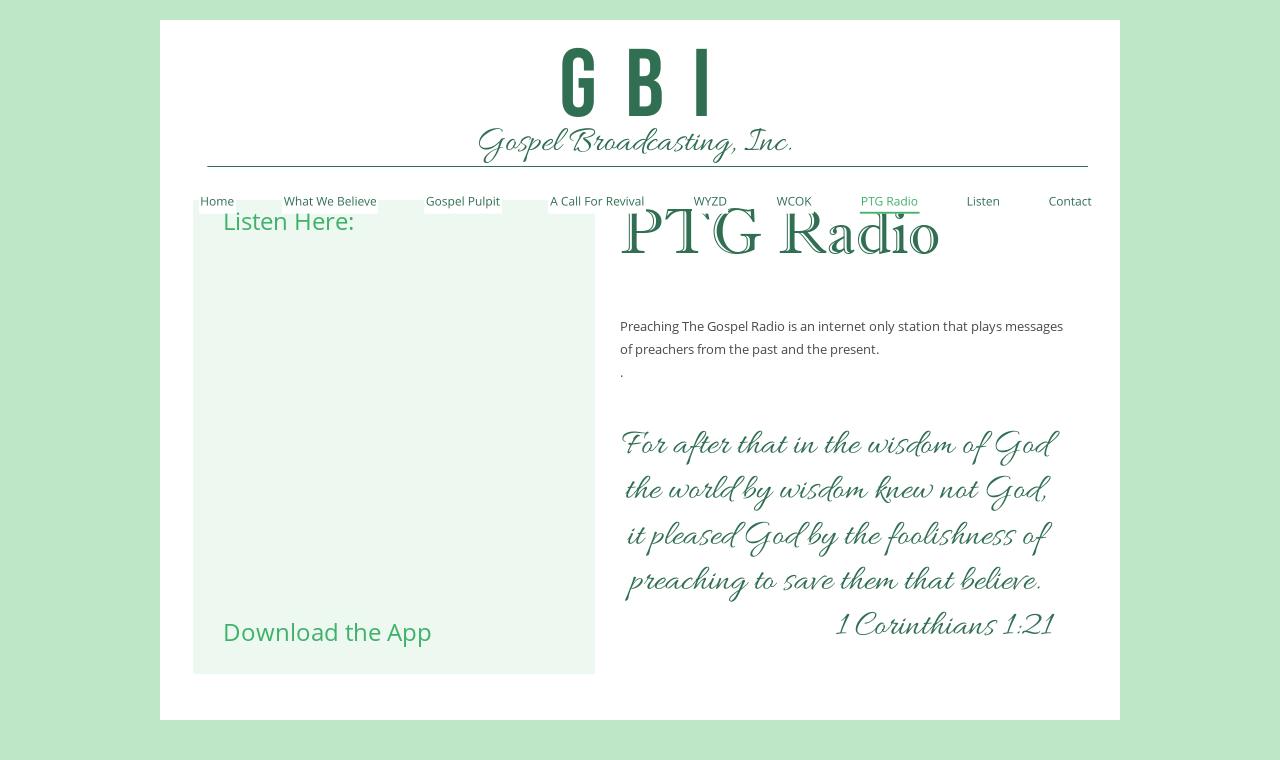

--- FILE ---
content_type: text/html; charset=UTF-8
request_url: https://gbiradio.org/ptgradio.htm
body_size: 24772
content:
<!DOCTYPE html>
<html lang="en">
<head>
 <meta http-equiv="X-UA-Compatible" content="IE=EDGE"/>
 <meta charset="utf-8"/>
 <meta name="Generator" content="Xara HTML filter v.9.9.0.0"/>
 <meta name="XAR Files" content="index_htm_files/xr_files.txt"/>
 <title>WYZD</title>
 <meta name="viewport" content="width=device-width, initial-scale=1" />
 <meta name="keywords" content="WYZD, Dobson North Carolina, Gospel Broadcasting"/>
 <meta name="description" content="WYZD Radio, located in Dobson, North Carolina, is a 4200-watt AM station with a FM Translator.  The station can be heard on 1560AM and 95.3FM."/>
 <link rel="stylesheet" href="index_htm_files/xr_fonts.css"/>
 <script><!--
 if(navigator.userAgent.indexOf('MSIE')!=-1 || navigator.userAgent.indexOf('Trident')!=-1){ document.write('<link rel="stylesheet" href="index_htm_files/xr_fontsie.css"/>');} 
 if(navigator.userAgent.indexOf('Android')!=-1){ document.write('<link rel="stylesheet" href="index_htm_files/xr_fontsrep.css"/>');} 
--></script>
 <script>document.documentElement.className="xr_bgh18";</script>
 <link rel="stylesheet" href="index_htm_files/highslide.css" />
 <!--[if lt IE 7]><link rel="stylesheet" href="index_htm_files/highslide-ie6.css" /><![endif]-->
 <script src="index_htm_files/highslide.js"></script>
 <link rel="stylesheet" href="index_htm_files/xr_main.css"/>
 <link rel="stylesheet" href="index_htm_files/custom_styles.css"/>
 <link rel="stylesheet" href="index_htm_files/xr_text.css"/>
 <link rel="shortcut icon" type="image/ico" href="index_htm_files/favicon.ico"/>
 <link rel="icon" type="image/ico" href="index_htm_files/favicon.ico"/>
 <meta name="msapplication-TileImage" content="index_htm_files/tileicon.png"/>
 <link rel="apple-touch-icon" href="index_htm_files/tileicon.png"/>
 <script src="index_htm_files/roe.js"></script>
 <script src="index_htm_files/replaceMobileFonts.js"></script>
 <link rel="stylesheet" href="index_htm_files/xr_all.css" id="xr_mvcss"/>
 <!--[if lt IE 9]><link rel="stylesheet" href="index_htm_files/xr_ie.css"/><![endif]-->
 <script> var xr_multivar=1;xr_ios_ini2();</script>
 <link rel="stylesheet" href="index_htm_files/ani.css"/>
 <style>
  @media screen and (min-width: 720px) {#xr_xr {top:20px;}}
  @media screen and (max-width: 719px) {#xr_xr {top:20px;}}
 </style>
 <link rel="apple-touch-icon" sizes="57x57" href="/apple-icon-57x57.png">
<link rel="apple-touch-icon" sizes="60x60" href="/apple-icon-60x60.png">
<link rel="apple-touch-icon" sizes="72x72" href="/apple-icon-72x72.png">
<link rel="apple-touch-icon" sizes="76x76" href="/apple-icon-76x76.png">
<link rel="apple-touch-icon" sizes="114x114" href="/apple-icon-114x114.png">
<link rel="apple-touch-icon" sizes="120x120" href="/apple-icon-120x120.png">
<link rel="apple-touch-icon" sizes="144x144" href="/apple-icon-144x144.png">
<link rel="apple-touch-icon" sizes="152x152" href="/apple-icon-152x152.png">
<link rel="apple-touch-icon" sizes="180x180" href="/apple-icon-180x180.png">
<link rel="icon" type="image/png" sizes="192x192"  href="/android-icon-192x192.png">
<link rel="icon" type="image/png" sizes="32x32" href="/favicon-32x32.png">
<link rel="icon" type="image/png" sizes="96x96" href="/favicon-96x96.png">
<link rel="icon" type="image/png" sizes="16x16" href="/favicon-16x16.png">
<link rel="manifest" href="/manifest.json">
<meta name="msapplication-TileColor" content="#ffffff">
<meta name="msapplication-TileImage" content="/ms-icon-144x144.png">
<meta name="theme-color" content="#ffffff">
</head>
<body class="xr_bgb18">
<div class="xr_ap" id="xr_bph" style="width: 100%; height: 100%; left: 0px; top: 0px; overflow: hidden;">
<div class="xr_ar xr_mvp_20 xr_mvpo " style="top:20px; width: 100%; height: 100%;">
<div class="xr_pbd">
</div>
</div>
</div>
<!--[if gte IE 9]><!-->
<div id="xr_xr" class="xr_noc" style="position:relative; text-align:left; margin:0 auto;" onmousedown="xr_mm(event);">
<!--<![endif]-->
<!--[if lt IE 9]>
<div class="xr_ap" id="xr_xr" style="width: 960px; height: 950px; left:50%; margin-left: -480px; text-align: left; top:20px;">
<![endif]-->
 <script>var xr_xr=document.getElementById("xr_xr")</script>
<div id="xr_td" class="xr_td">
<div id="xr_mvp_19" class="xr_mvp_19 xr_bgn_18_0_0" style="position:absolute; width:960px; height:970px;">
<div class="xr_ap xr_pp">
 <span class="xr_ar" style="left:0px;top:0px;width:960px;height:950px; background-color: #FFFFFF;"></span>
</div>
<div id="xr_xrc19" class="xr_ap xr_xri_ xr_xrc" style="width: 960px; height: 950px; overflow:hidden;">
 <img class="xr_rn_ xr_rnsp_ xr_ap" src="index_htm_files/31248.png" alt="" title="" style="left:47px;top:146px;width:882px;height:2px;"/>
 <div class="xr_txt xr_s0" style="position: absolute; left:460px; top:233px; width:450px; height:10px;">
  <h1 class="xr_tl Heading_1 xr_s38" style="top: -59.47px;margin:0;">PTG Radio</h1>
  <span class="xr_tl Normal_text xr_s2" style="top: 63.62px;">Preaching The Gospel Radio is an internet only station that plays messages </span>
  <span class="xr_tl Normal_text xr_s2" style="top: 86.63px;">of preachers from the past and the present.</span>
  <span class="xr_tl Normal_text xr_s2" style="top: 109.64px;">.</span>
 </div>
 <span class="xr_ar" style="left:33px;top:180px;width:402px;height:474px; background-color: #61CA76;-moz-opacity: 0.11;-khtml-opacity: 0.11;opacity: 0.11;filter:progid:DXImageTransform.Microsoft.Alpha(opacity=11);"></span>
 <img class="xr_rn_ xr_rnsp_ xr_ap" src="index_htm_files/38455.png" alt="GBi Gospel Broadcasting, Inc." title="" style="left:319px;top:27px;width:313px;height:116px;"/>
 <span class="xr_ar" style="left:5px;top:950px;width:960px;height:52px; background-color: #BDE7C7;"></span>
 <img class="xr_rn_ xr_rnsp_ xr_ap" src="index_htm_files/22530.png" alt="" title="" style="left:44px;top:911px;width:881px;height:1px;"/>
 <div class="xr_txt xr_s9" style="position: absolute; left:45px; top:929px; width:171px; height:10px;">
  <span class="xr_tl xr_s9" style="top: -11.76px;">© 2023 Gospel Broadcasting, Inc. </span>
 </div>
<div class="xr_noreset " style="position: absolute; left:52px;top:220px;width:365px;height:329px; overflow: hidden;">
<iframe src="https://streams.radiomast.io/station/0c88cd18-8c36-430b-b1c0-03a2275132e2/player/widget?t=nightvision&s=c9930471-b496-45e6-8f20-8b9b342e6ec3" width="360" height="320" scrolling="no" frameborder="0" allow="autoplay"></iframe>
</div>
 <div class="xr_txt Heading_2 xr_s1" style="position: absolute; left:63px; top:210px; width:129px; height:10px;">
  <h2 class="xr_tl Heading_2 xr_s1" style="top: -25.65px;margin:0;">Listen Here:</h2>
 </div>
 <div class="xr_txt Heading_2 xr_s1" style="position: absolute; left:63px; top:621px; width:204px; height:10px;">
  <h2 class="xr_tl Heading_2 xr_s1" style="top: -25.65px;margin:0;"><a href="index.htm" onclick="return(xr_nn());" onmousemove="xr_mo(this,110)" ><span class="Heading_2 xr_s1" style="">Download the App</span></a></h2>
 </div>
<div class="xr_group">
 <a href="&#109;&#97;&#105;&#108;&#116;&#111;&#58;&#99;&#111;&#109;&#109;&#101;&#110;&#116;&#115;&#64;&#103;&#98;&#105;&#114;&#97;&#100;&#105;&#111;&#46;&#111;&#114;&#103;" onclick="return(xr_nn());">
  <img class="xr_rn_ xr_rnsp_ xr_ap" src="index_htm_files/37332.png" alt="" title="" onmousemove="xr_mo(this,110,event)" style="left:789px;top:907px;width:31px;height:31px;"/>
  <img class="xr_rn_ xr_rnsp_ xr_ap xr_ro xr_ro0 xr_tt3" src="index_htm_files/22553.png" alt="" title="" onmousemove="xr_mo(this,110)" style="left:782px;top:911px;width:32px;height:32px;"/>
 </a>
</div>
<div class="xr_group">
 <a href="https://www.facebook.com/GospelBroadcasting/" onclick="return(xr_nn());">
  <img class="xr_rn_ xr_rnsp_ xr_ap" src="index_htm_files/37333.png" alt="" title="" onmousemove="xr_mo(this,110,event)" style="left:825px;top:907px;width:31px;height:31px;"/>
  <img class="xr_rn_ xr_rnsp_ xr_ap xr_ro xr_ro0 xr_tt3" src="index_htm_files/22550.png" alt="" title="" onmousemove="xr_mo(this,110)" style="left:822px;top:904px;width:31px;height:31px;"/>
  <img class="xr_rn_ xr_rnsp_ xr_ap xr_ro xr_ro0 xr_tt3" src="index_htm_files/22554.png" alt="" title="" onmousemove="xr_mo(this,110)" style="left:818px;top:911px;width:31px;height:32px;"/>
 </a>
</div>
<div class="xr_group">
 <a href="https://twitter.com/gbiradio" onclick="return(xr_nn());">
  <img class="xr_rn_ xr_rnsp_ xr_ap" src="index_htm_files/37334.png" alt="" title="" onmousemove="xr_mo(this,110,event)" style="left:865px;top:907px;width:31px;height:31px;"/>
  <img class="xr_rn_ xr_rnsp_ xr_ap xr_ro xr_ro0 xr_tt3" src="index_htm_files/22552.png" alt="" title="" onmousemove="xr_mo(this,110)" style="left:857px;top:904px;width:31px;height:31px;"/>
 </a>
</div>
<div class="xr_group">
 <a href="https://twitter.com/rickycothren" onclick="return(xr_nn());">
  <img class="xr_rn_ xr_rnsp_ xr_ap" src="index_htm_files/37335.png" alt="" title="" onmousemove="xr_mo(this,110,event)" style="left:903px;top:907px;width:32px;height:31px;"/>
  <img class="xr_rn_ xr_rnsp_ xr_ap xr_ro xr_ro0 xr_tt3" src="index_htm_files/22551.png" alt="" title="" onmousemove="xr_mo(this,110)" style="left:892px;top:904px;width:31px;height:31px;"/>
 </a>
</div>
 <div class="xr_txt xr_s0" style="position: absolute; left:676px; top:432px; width:442px; height:10px;">
  <h1 class="xr_tc Heading_1 xr_s45" style="left: -237.24px; top: -28.99px; width: 482px;margin:0;">For after that in the wisdom of God </h1>
  <h1 class="xr_tc Heading_1 xr_s45" style="left: -232.53px; top: 16.32px; width: 473px;margin:0;">the world by wisdom knew not God, </h1>
  <h1 class="xr_tc Heading_1 xr_s45" style="left: -232.24px; top: 61.63px; width: 472px;margin:0;">it pleased God by the foolishness of </h1>
  <h1 class="xr_tc Heading_1 xr_s45" style="left: -231.22px; top: 106.94px; width: 462px;margin:0;">preaching to save them that believe.</h1>
  <h1 class="xr_tl Heading_1 xr_s45" style="top: 152.25px;margin:0;">1 Corinthians 1:21</h1>
 </div>
 <div id="xr_xo110" class="xr_ap" style="left:0; top:0; width:960px; height:100px; visibility:hidden; z-index:3;">
 <a href="" onclick="return(false);" onmousedown="xr_ppir(this);">
 </a>
 </div>
 <div id="xr_xd110"></div>
</div>
<div class="xr_xpos" style="position:absolute; left: 39px; top: 170px; width:895px; height:24px;">
<div id="xr_nb73" class="xr_ar">
 <div class="xr_ar xr_nb0">
 <a href="index.htm" target="_self" onclick="return(xr_nn());">
  <img class="xr_rn_ xr_rnsp_ xr_ap" src="index_htm_files/38446.png" alt="Home" title="" onmousemove="xr_mo(this,110,event)" style="left:0px;top:0px;width:37px;height:24px;"/>
  <img class="xr_rn_ xr_rnsp_ xr_ap xr_ro xr_ro0 xr_tt3" src="index_htm_files/38456.png" alt="Home" title="" onmousemove="xr_mo(this,110)" style="left:0px;top:0px;width:37px;height:24px;"/>
 </a>
 </div>
 <div class="xr_ar xr_nb0">
 <a href="doctrinalstatement.htm" target="_self" onclick="return(xr_nn());">
  <img class="xr_rn_ xr_rnsp_ xr_ap" src="index_htm_files/38447.png" alt="What We Believe" title="" onmousemove="xr_mo(this,110,event)" style="left:82px;top:0px;width:98px;height:24px;"/>
  <img class="xr_rn_ xr_rnsp_ xr_ap xr_ro xr_ro0 xr_tt3" src="index_htm_files/38457.png" alt="What We Believe" title="" onmousemove="xr_mo(this,110)" style="left:82px;top:0px;width:98px;height:24px;"/>
 </a>
 </div>
 <div class="xr_ar xr_nb0">
 <a href="gospelpulpit.htm" target="_self" onclick="return(xr_nn());">
  <img class="xr_rn_ xr_rnsp_ xr_ap" src="index_htm_files/38448.png" alt="Gospel Pulpit" title="" onmousemove="xr_mo(this,110,event)" style="left:225px;top:0px;width:78px;height:24px;"/>
  <img class="xr_rn_ xr_rnsp_ xr_ap xr_ro xr_ro0 xr_tt3" src="index_htm_files/38458.png" alt="Gospel Pulpit" title="" onmousemove="xr_mo(this,110)" style="left:225px;top:0px;width:78px;height:24px;"/>
 </a>
 </div>
 <div class="xr_ar xr_nb0">
 <a href="acallforrevival.htm" target="_self" onclick="return(xr_nn());">
  <img class="xr_rn_ xr_rnsp_ xr_ap" src="index_htm_files/38449.png" alt="A Call For Revival" title="" onmousemove="xr_mo(this,110,event)" style="left:349px;top:0px;width:98px;height:24px;"/>
  <img class="xr_rn_ xr_rnsp_ xr_ap xr_ro xr_ro0 xr_tt3" src="index_htm_files/38459.png" alt="A Call For Revival" title="" onmousemove="xr_mo(this,110)" style="left:349px;top:0px;width:98px;height:24px;"/>
 </a>
 </div>
 <div class="xr_ar xr_nb0">
 <a href="wyzd.htm" target="_self" onclick="return(xr_nn());">
  <img class="xr_rn_ xr_rnsp_ xr_ap" src="index_htm_files/38450.png" alt="WYZD" title="" onmousemove="xr_mo(this,110,event)" style="left:492px;top:0px;width:38px;height:24px;"/>
  <img class="xr_rn_ xr_rnsp_ xr_ap xr_ro xr_ro0 xr_tt3" src="index_htm_files/38460.png" alt="WYZD" title="" onmousemove="xr_mo(this,110)" style="left:492px;top:0px;width:38px;height:24px;"/>
 </a>
 </div>
 <div class="xr_ar xr_nb0">
 <a href="wcok.htm" target="_self" onclick="return(xr_nn());">
  <img class="xr_rn_ xr_rnsp_ xr_ap" src="index_htm_files/38451.png" alt="WCOK" title="" onmousemove="xr_mo(this,110,event)" style="left:575px;top:0px;width:40px;height:24px;"/>
  <img class="xr_rn_ xr_rnsp_ xr_ap xr_ro xr_ro0 xr_tt3" src="index_htm_files/38461.png" alt="WCOK" title="" onmousemove="xr_mo(this,110)" style="left:575px;top:0px;width:40px;height:24px;"/>
 </a>
 </div>
 <div class="xr_ar xr_nb0">
 <a href="javascript:;" onclick="return(xr_nn());">
  <img class="xr_rn_ xr_rnsp_ xr_ap" src="index_htm_files/38452.png" alt="PTG Radio" title="" onmousemove="xr_mo(this,110,event)" style="left:660px;top:0px;width:61px;height:24px;"/>
  <img class="xr_rn_ xr_rnsp_ xr_ap xr_rs" src="index_htm_files/38462.png" alt="PTG Radio" title="" onmousemove="xr_mo(this,110)" style="left:660px;top:0px;width:61px;height:24px;"/>
 </a>
 </div>
 <div class="xr_ar xr_nb0">
 <a href="listen.htm" target="_self" onclick="return(xr_nn());">
  <img class="xr_rn_ xr_rnsp_ xr_ap" src="index_htm_files/38453.png" alt="Listen" title="" onmousemove="xr_mo(this,110,event)" style="left:766px;top:0px;width:37px;height:24px;"/>
  <img class="xr_rn_ xr_rnsp_ xr_ap xr_ro xr_ro0 xr_tt3" src="index_htm_files/38463.png" alt="Listen" title="" onmousemove="xr_mo(this,110)" style="left:766px;top:0px;width:37px;height:24px;"/>
 </a>
 </div>
 <div class="xr_ar xr_nb0">
 <a href="contact.htm" target="_self" onclick="return(xr_nn());">
  <img class="xr_rn_ xr_rnsp_ xr_ap" src="index_htm_files/38454.png" alt="Contact" title="" onmousemove="xr_mo(this,110,event)" style="left:848px;top:0px;width:47px;height:24px;"/>
  <img class="xr_rn_ xr_rnsp_ xr_ap xr_ro xr_ro0 xr_tt3" src="index_htm_files/38464.png" alt="Contact" title="" onmousemove="xr_mo(this,110)" style="left:848px;top:0px;width:47px;height:24px;"/>
 </a>
 </div>
</div>
</div>
</div>
<div id="xr_mvp_20" class="xr_mvp_20 xr_bgn_19_0_0 xr_mvpo" style="position:absolute; width:480px; height:1070px;">
<div class="xr_ap xr_pp">
 <span class="xr_ar" style="left:0px;top:0px;width:480px;height:1050px; background-color: #FFFFFF;"></span>
</div>
<div id="xr_xrc20" class="xr_ap xr_xri_ xr_xrc" style="width: 480px; height: 1050px; overflow:hidden;">
<div class="xr_group">
 <img class="xr_rn_ xr_rnsp_ xr_ap" src="index_htm_files/22557.png" alt="" title="" style="left:-1px;top:-1px;width:482px;height:139px;"/>
</div>
 <div class="xr_txt xr_s0" style="position: absolute; left:20px; top:262px; width:417px; height:10px;">
  <h1 class="xr_tl Heading_1 xr_s40" style="top: -65.04px;margin:0;">PTG Radio</h1>
  <span class="xr_tl Normal_text xr_s13" style="top: 70.56px;">Preaching The Gospel Radio is an internet only </span>
  <span class="xr_tl Normal_text xr_s13" style="top: 102.42px;">station that plays messages of preachers from the </span>
  <span class="xr_tl Normal_text xr_s13" style="top: 134.29px;">past and the present.</span>
  <span class="xr_tl Normal_text xr_s13" style="top: 166.15px;">.</span>
 </div>
 <img class="xr_rn_ xr_rnsp_ xr_ap" src="index_htm_files/22560.png" alt="GBI Gospel Broadcasting, Inc." title="" style="left:80px;top:31px;width:313px;height:94px;"/>
<div class="xr_group">
 <span class="xr_ar" style="left:0px;top:986px;width:480px;height:64px; background-color: #FFFFFF;"></span>
</div>
<div class="xr_group">
 <img class="xr_rn_ xr_rnsp_ xr_ap" src="index_htm_files/22562.png" alt="" title="" style="left:19px;top:985px;width:442px;height:2px;"/>
</div>
<div class="xr_group">
 <div class="xr_txt xr_s15" style="position: absolute; left:19px; top:1023px; width:199px; height:10px;">
  <span class="xr_tl xr_s7" style="top: -14.96px;">© <span class="xr_s2" style="">2023 Gospel Broadcasting, Inc.</span></span>
 </div>
</div>
<div class="xr_group">
 <a href="www.twitter.com/rickycothren" onclick="return(xr_nn());">
  <img class="xr_rn_ xr_rnsp_ xr_ap" src="index_htm_files/22564.png" alt="" title="" onmousemove="xr_mo(this,116,event)" style="left:435px;top:1012px;width:25px;height:18px;"/>
 </a>
</div>
<div class="xr_group">
 <a href="www.twitter.com/rickycothren" onclick="return(xr_nn());">
  <img class="xr_rn_ xr_rnsp_ xr_ap" src="index_htm_files/22565.png" alt="" title="" onmousemove="xr_mo(this,116,event)" style="left:435px;top:1005px;width:25px;height:11px;"/>
 </a>
</div>
<div class="xr_group">
 <a href="www.twitter.com/rickycothren" onclick="return(xr_nn());">
  <img class="xr_rn_ xr_rnsp_ xr_ap" src="index_htm_files/22566.png" alt="" title="" onmousemove="xr_mo(this,116,event)" style="left:435px;top:1012px;width:25px;height:18px;"/>
 </a>
</div>
<div class="xr_group">
 <a href="www.twitter.com/rickycothren" onclick="return(xr_nn());">
  <img class="xr_rn_ xr_rnsp_ xr_ap" src="index_htm_files/22567.png" alt="" title="" onmousemove="xr_mo(this,116,event)" style="left:441px;top:1007px;width:15px;height:20px;"/>
 </a>
</div>
<div class="xr_group">
 <a href="https://twitter.com/rickycothren" onclick="return(xr_nn());">
  <img class="xr_rn_ xr_rnsp_ xr_ap" src="index_htm_files/22568.png" alt="" title="" onmousemove="xr_mo(this,116,event)" style="left:442px;top:1009px;width:13px;height:17px;"/>
 </a>
</div>
 <a href="&#109;&#97;&#105;&#108;&#116;&#111;&#58;&#99;&#111;&#109;&#109;&#101;&#110;&#116;&#115;&#64;&#103;&#98;&#105;&#114;&#97;&#100;&#105;&#111;&#46;&#111;&#114;&#103;" onclick="return(xr_nn());">
  <img class="xr_rn_ xr_rnsp_ xr_ap" src="index_htm_files/22563.png" alt="" title="" onmousemove="xr_mo(this,116,event)" style="left:330px;top:1005px;width:25px;height:25px;"/>
 </a>
<div class="xr_noreset " style="position: absolute; left:25px;top:451px;width:424px;height:397px; overflow: hidden;">
<iframe src="https://streams.radiomast.io/station/0c88cd18-8c36-430b-b1c0-03a2275132e2/player/widget?t=nightvision&s=c9930471-b496-45e6-8f20-8b9b342e6ec3" width="360" height="320" scrolling="no" frameborder="0" allow="autoplay"></iframe>
</div>
 <a href="http://www.facebook.com/gospelbroadcasting" onclick="return(xr_nn());">
  <img class="xr_rn_ xr_rnsp_ xr_ap" src="index_htm_files/22631.png" alt="" title="" onmousemove="xr_mo(this,116,event)" style="left:367px;top:1005px;width:25px;height:11px;"/>
 </a>
 <a href="http://www.facebook.com/gospelbroadcasting" onclick="return(xr_nn());">
  <img class="xr_rn_ xr_rnsp_ xr_ap" src="index_htm_files/22632.png" alt="" title="" onmousemove="xr_mo(this,116,event)" style="left:367px;top:1012px;width:25px;height:18px;"/>
 </a>
 <a href="http://www.facebook.com/gospelbroadcasting" onclick="return(xr_nn());">
  <img class="xr_rn_ xr_rnsp_ xr_ap" src="index_htm_files/22633.png" alt="" title="" onmousemove="xr_mo(this,116,event)" style="left:367px;top:1012px;width:25px;height:18px;"/>
 </a>
 <a href="http://www.facebook.com/gospelbroadcasting" onclick="return(xr_nn());">
  <span class="xr_ar" onmousemove="xr_mo(this,116,event)" style="left:368px;top:1006px;width:21px;height:22px; border: 1px solid #FFFFFF; border-radius: 3px;-moz-opacity: 0.60;-khtml-opacity: 0.60;opacity: 0.60;filter:progid:DXImageTransform.Microsoft.Alpha(opacity=60);"></span>
 </a>
 <a href="http://www.facebook.com/gospelbroadcasting" onclick="return(xr_nn());">
  <img class="xr_rn_ xr_rnsp_ xr_ap" src="index_htm_files/22635.png" alt="" title="" onmousemove="xr_mo(this,116,event)" style="left:367px;top:1005px;width:25px;height:11px;"/>
 </a>
 <a href="http://www.facebook.com/gospelbroadcasting" onclick="return(xr_nn());">
  <img class="xr_rn_ xr_rnsp_ xr_ap" src="index_htm_files/22636.png" alt="" title="" onmousemove="xr_mo(this,116,event)" style="left:378px;top:1008px;width:11px;height:20px;"/>
 </a>
 <a href="http://www.facebook.com/gospelbroadcasting" onclick="return(xr_nn());">
  <img class="xr_rn_ xr_rnsp_ xr_ap" src="index_htm_files/22637.png" alt="" title="" onmousemove="xr_mo(this,116,event)" style="left:378px;top:1014px;width:11px;height:14px;"/>
 </a>
 <a href="www.twitter.com/gbiradio" onclick="return(xr_nn());">
  <img class="xr_rn_ xr_rnsp_ xr_ap" src="index_htm_files/22564.png" alt="" title="" onmousemove="xr_mo(this,116,event)" style="left:402px;top:1012px;width:25px;height:18px;"/>
 </a>
 <a href="www.twitter.com/gbiradio" onclick="return(xr_nn());">
  <img class="xr_rn_ xr_rnsp_ xr_ap" src="index_htm_files/22565.png" alt="" title="" onmousemove="xr_mo(this,116,event)" style="left:402px;top:1005px;width:25px;height:11px;"/>
 </a>
 <a href="www.twitter.com/gbiradio" onclick="return(xr_nn());">
  <img class="xr_rn_ xr_rnsp_ xr_ap" src="index_htm_files/22566.png" alt="" title="" onmousemove="xr_mo(this,116,event)" style="left:402px;top:1012px;width:25px;height:18px;"/>
 </a>
 <a href="www.twitter.com/gbiradio" onclick="return(xr_nn());">
  <img class="xr_rn_ xr_rnsp_ xr_ap" src="index_htm_files/22567.png" alt="" title="" onmousemove="xr_mo(this,116,event)" style="left:408px;top:1007px;width:15px;height:20px;"/>
 </a>
 <a href="https://twitter.com/gbiradio/" onclick="return(xr_nn());">
  <img class="xr_rn_ xr_rnsp_ xr_ap" src="index_htm_files/22568.png" alt="" title="" onmousemove="xr_mo(this,116,event)" style="left:409px;top:1009px;width:13px;height:17px;"/>
 </a>
 <a href="www.twitter.com/gbiradio" onclick="return(xr_nn());">
  <span class="xr_ar" onmousemove="xr_mo(this,116,event)" style="left:403px;top:1006px;width:22px;height:22px; border: 1px solid #FFFFFF; border-radius: 3px;-moz-opacity: 0.60;-khtml-opacity: 0.60;opacity: 0.60;filter:progid:DXImageTransform.Microsoft.Alpha(opacity=60);"></span>
 </a>
 <a href="https://twitter.com/gbiradio/" onclick="return(xr_nn());">
  <img class="xr_rn_ xr_rnsp_ xr_ap" src="index_htm_files/22568.png" alt="" title="" onmousemove="xr_mo(this,116,event)" style="left:409px;top:1009px;width:13px;height:17px;"/>
 </a>
 <div id="xr_xo116" class="xr_ap" style="left:0; top:0; width:480px; height:100px; visibility:hidden; z-index:3;">
 <a href="" onclick="return(false);" onmousedown="xr_ppir(this);">
 </a>
 </div>
 <div id="xr_xd116"></div>
</div>
<div class="xr_xpos" style="position:absolute; left: 167px; top: 154px; width:146px; height:25px;">
<div id="xr_nb77" class="xr_ar">
 <div class="xr_ar xr_nb0">
 <a href="javascript:;" aria-haspopup="true" onclick="return(xr_nn());">
  <img class="xr_rn_ xr_rnsp_ xr_ap" src="index_htm_files/22559.png" alt="Navigation Menu" title="" style="left:0px;top:0px;width:146px;height:25px;"/>
  <img class="xr_rn_ xr_rnsp_ xr_ap xr_ro xr_ro0 xr_tt3" src="index_htm_files/22578.png" alt="Navigation Menu" title="" onmousemove="xr_mo(this,116)" style="left:0px;top:0px;width:146px;height:25px;"/>
 </a>
  <div class="xr_nb2 xr_nb5 xr_smp0_-146" style="left:0px; top:25px; min-width:146px;">
  <ul class="xr_nb4">
   <li><a href="index.htm" target="_self">Home</a>
   </li>
   <li><a href="doctrinalstatement.htm" target="_self">Doctrinal Statement</a>
   </li>
   <li><a href="gospelpulpit.htm" target="_self">Gospel Pulpit</a>
   </li>
   <li><a href="acallforrevival.htm">A Call For Revival</a>
   </li>
   <li class="xr_nb1"><a href="wyzd.htm" target="_self" onmouseover="xr_nbr(this,0);">WYZD</a>
   <ul class="xr_nb2" style="left:100%; top:0px;">
    <li><a href="wyzdschedule.htm">WYZD Schedule</a>
    </li>
   </ul>
   </li>
   <li class="xr_nb1"><a href="wcok.htm" target="_self" onmouseover="xr_nbr(this,0);">WCOK</a>
   <ul class="xr_nb2" style="left:100%; top:0px;">
    <li><a href="wcokschedule.htm">WCOK Schedule</a>
    </li>
   </ul>
   </li>
   <li><a href="ptgradio.htm" target="_self">PTG Radio</a>
   </li>
   <li><a href="listen.htm" target="_self">Listen</a>
   </li>
   <li><a href="contact.htm" target="_self">Contact</a>
   </li>
  </ul>
  </div>
 </div>
</div>
</div>
</div>
</div>
</div>
<!--[if lt IE 7]><script src="index_htm_files/png.js"></script><![endif]-->
<!--[if IE]><script>xr_aeh()</script><![endif]--><!--[if !IE]>--><script>xr_htm();repMobFonts();window.addEventListener('load', xr_aeh, false);</script><!--<![endif]-->
</body>
</html>

--- FILE ---
content_type: text/css
request_url: https://gbiradio.org/index_htm_files/xr_main.css
body_size: 2678
content:
/* Site settings */
body {background-color:#ffffff;margin:0px;font-family:Arial,sans-serif;font-size:13px;font-weight:normal;font-style:normal;text-decoration:none;text-rendering:optimizeLegibility;font-feature-settings:'kern', 'liga' 0, 'clig' 0, 'calt' 0;color:#000000;letter-spacing:0em;-webkit-print-color-adjust:exact;}
a {text-decoration:none;}
a:link {color:#3FB16A; cursor:pointer;}
a:visited {color:#4A4A4A;}
a:hover {color:#61CA76;}
a * {color:#3FB16A;text-decoration:none;}
sup {font-size:0.5em; vertical-align: 0.66em;}
sub {font-size:0.5em; vertical-align: -0.1em;}
.xr_tl {position: absolute; white-space: pre; unicode-bidi:bidi-override;}
.xr_tr {position: absolute; white-space: pre; unicode-bidi:bidi-override; text-align:right;}
.xr_tc {position: absolute; white-space: pre; unicode-bidi:bidi-override; text-align:center;}
.xr_tj {position: absolute; unicode-bidi:bidi-override; text-align:justify;}
.xr_tb {position: absolute; unicode-bidi:bidi-override;}
.xr_e1 {display: inline-block; border:none; white-space:normal;}
.xr_e2 {position: absolute; display: block; border:none;}
.xr_ap {position: absolute; border:none;}
.xr_ar {position: absolute; display:block;}
.xr_ae {position: relative; border:none;}
.xr_strb {z-index: 1;}
.xr_strb .mxs-arrow, .xr_strb .mxs-navigation {visibility: hidden;}
.xr_strf {z-index: 3;}
.xr_xrc, .xr_xri_, .xr_sxri, .xr_xpos {z-index: 2;}
.xr_ro, .xr_rd, .xr_rs {z-index: 3;}
.xr_tu {unicode-bidi:bidi-override;margin-top:0px;margin-bottom:0px;}

.xr_tt0 {transition: all 0s;}
.xr_tt1 {transition: all 0.1s; transition-timing-function: ease-in;}
.xr_tt2 {transition: all 0.25s; transition-timing-function: ease-in;}
.xr_tt3 {transition: all 0.5s; transition-timing-function: ease-in;}
.xr_tt4 {transition: all 1s; transition-timing-function: ease-in;}
.xr_tt5 {transition: all 2s; transition-timing-function: ease-in;}
a:hover .xr_ro, a:active .xr_rd, .xr_nb0:hover .xr_ro{visibility:visible;opacity: 1;transform: none;}

a:active .xr_ro {opacity:0;}
.xr_ro, .xr_rd {visibility:hidden;opacity:0;}
.xr_ro0, .xr_rd0, a:active .xr_ro0 {opacity:0;}
.xr_ro1, .xr_rd1, a:active .xr_ro1 {transform:translate3d(0,-20%,0);}
.xr_ro2, .xr_rd2, a:active .xr_ro2 {transform:translate3d(20%,0,0);}
.xr_ro3, .xr_rd3, a:active .xr_ro3 {transform-origin:top; transform:scale3d(1,0.3,1);}
.xr_ro4, .xr_rd4, a:active .xr_ro4 {transform-origin:left; transform:scale3d(0.3,1,1);}
.xr_ro5, .xr_rd5, a:active .xr_ro5 {transform:rotate3d(1,0,0,180deg); -ms-transform: rotateX(180deg);}
.xr_ro6, .xr_rd6, a:active .xr_ro6 {transform:rotate3d(0,1,0,180deg); -ms-transform: rotateY(180deg);}
.xr_ro7, .xr_rd7, a:active .xr_ro7 {transform:rotate3d(0,0,1,180deg);}
.xr_ro8, .xr_rd8, a:active .xr_ro8 {transform:scale3d(0.3,0.3,1);}
.xr_ro9, .xr_rd9, a:active .xr_ro9 {transform:skew(-30deg,0) translate3d(10%,0,0);}
.xr_ro10, .xr_rd10, a:active .xr_ro10 {transform-origin:50% 500%; transform:rotate3d(0,0,1,10deg);}
.xr_ro11, .xr_rd11, a:active .xr_ro11 {transform:translate3d(0,-50%,0) scale3d(0.3,0.3,1);}
.xr_ro12, .xr_rd12, a:active .xr_ro12 {transform:translate3d(0,20%,0);}
.xr_ro13, .xr_rd13, a:active .xr_ro13 {transform:translate3d(-20%,0,0);}
.xr_stickie {z-index: 90;}
.xr_nb0 {touch-action: none;}
.xr_nb0:hover > .xr_nb2, .xr_nb1:hover > .xr_nb2 {visibility: visible; opacity: 1 !important; transform: none !important;}
.xr_nb2 {white-space: nowrap; padding:0px; margin:0px; visibility: hidden; position: absolute; z-index:101;}
.xr_nb2 li {display:block;}
.xr_nb2 li a {display:block; text-decoration:none;}
.xr_nb4 {display:block; padding:0px; margin:0px;}
.xr_nb6 {width:100%; height:2px;}
.xr_nb1 {position: relative;}
.xr_nb1:after {content: ''; position: absolute; top: 50%; right: .5em; height: 0px; width: 0px; border: 5px solid transparent; margin-top: -5px; margin-right: -3px; border-color: transparent; border-left-color: inherit;}
body {text-align:center;}
@media screen, handheld {
.xr_app {position: absolute;}
.xr_apb {display:block; position:absolute;}
.xr_c_Theme_Color_2 {color:#3FB16A;}
.xr_c_Theme_Color_3 {color:#61CA76;}
.xr_c_Dark_Text {color:#4A4A4A;}
.xr_c_Website_Backdrop {color:#BDE7C7;}
.xr_c_Page_Background {color:#FFFFFF;}
.xr_c_Theme_Color_1 {color:#316F53;}
.xr_c_Text {color:#000000;}
.xr_bgb0, .xr_bgc0 {background-color: #BDE7C7;}
#xr_nb1 {font-family:Arial; font-size:13px;}
#xr_nb1 li:hover > a {background-color:#3FB16A; color:#FFFFFF;}
#xr_nb1 li a {color:#316F53; background-color:#FFFFFF; padding:8px; padding-right:26px;}
#xr_nb1 li > div {background-color:#FFFFFF; padding:8px;}
#xr_nb1 .xr_nb6 {background-color:#316F53;}
#xr_nb1 li {border-color:#316F53;}
#xr_nb1 li:hover {border-color:#FFFFFF;}
#xr_nb1 ul {border: solid 0px #000000; background-color:#FFFFFF;}
#xr_nb1 .xr_nb4 {opacity: 0.90;}
#xr_nb1 .xr_nb5 {border-color: rgba(0,0,0,0.90);}
#xr_nb1 .xr_nb2 {transition: visibility 300ms;}
.xr_bgb1, .xr_bgc1 {background-color: #BDE7C7;}
#xr_nb5 {font-family:Arial; font-size:16px;}
#xr_nb5 li:hover > a {background-color:#3FB16A; color:#FFFFFF;}
#xr_nb5 li a {color:#316F53; background-color:#FFFFFF; padding:10px; padding-right:28px;}
#xr_nb5 li > div {background-color:#FFFFFF; padding:10px;}
#xr_nb5 .xr_nb6 {background-color:#316F53;}
#xr_nb5 li {border-color:#316F53;}
#xr_nb5 li:hover {border-color:#FFFFFF;}
#xr_nb5 ul {border: solid 0px #000000; background-color:#FFFFFF;}
#xr_nb5 .xr_nb4 {opacity: 0.90;}
#xr_nb5 .xr_nb5 {border-color: rgba(0,0,0,0.90);}
#xr_nb5 .xr_nb2 {transition: visibility 300ms;}
.xr_bgb2, .xr_bgc2 {background-color: #BDE7C7;}
#xr_nb9 {font-family:Arial; font-size:13px;}
#xr_nb9 li:hover > a {background-color:#3FB16A; color:#FFFFFF;}
#xr_nb9 li a {color:#316F53; background-color:#FFFFFF; padding:8px; padding-right:26px;}
#xr_nb9 li > div {background-color:#FFFFFF; padding:8px;}
#xr_nb9 .xr_nb6 {background-color:#316F53;}
#xr_nb9 li {border-color:#316F53;}
#xr_nb9 li:hover {border-color:#FFFFFF;}
#xr_nb9 ul {border: solid 0px #000000; background-color:#FFFFFF;}
#xr_nb9 .xr_nb4 {opacity: 0.90;}
#xr_nb9 .xr_nb5 {border-color: rgba(0,0,0,0.90);}
#xr_nb9 .xr_nb2 {transition: visibility 300ms;}
.xr_bgb3, .xr_bgc3 {background-color: #BDE7C7;}
#xr_nb13 {font-family:Arial; font-size:16px;}
#xr_nb13 li:hover > a {background-color:#3FB16A; color:#FFFFFF;}
#xr_nb13 li a {color:#316F53; background-color:#FFFFFF; padding:10px; padding-right:28px;}
#xr_nb13 li > div {background-color:#FFFFFF; padding:10px;}
#xr_nb13 .xr_nb6 {background-color:#316F53;}
#xr_nb13 li {border-color:#316F53;}
#xr_nb13 li:hover {border-color:#FFFFFF;}
#xr_nb13 ul {border: solid 0px #000000; background-color:#FFFFFF;}
#xr_nb13 .xr_nb4 {opacity: 0.90;}
#xr_nb13 .xr_nb5 {border-color: rgba(0,0,0,0.90);}
#xr_nb13 .xr_nb2 {transition: visibility 300ms;}
.xr_bgb4, .xr_bgc4 {background-color: #BDE7C7;}
#xr_nb17 {font-family:Arial; font-size:13px;}
#xr_nb17 li:hover > a {background-color:#3FB16A; color:#FFFFFF;}
#xr_nb17 li a {color:#316F53; background-color:#FFFFFF; padding:8px; padding-right:26px;}
#xr_nb17 li > div {background-color:#FFFFFF; padding:8px;}
#xr_nb17 .xr_nb6 {background-color:#316F53;}
#xr_nb17 li {border-color:#316F53;}
#xr_nb17 li:hover {border-color:#FFFFFF;}
#xr_nb17 ul {border: solid 0px #000000; background-color:#FFFFFF;}
#xr_nb17 .xr_nb4 {opacity: 0.90;}
#xr_nb17 .xr_nb5 {border-color: rgba(0,0,0,0.90);}
#xr_nb17 .xr_nb2 {transition: visibility 300ms;}
.xr_bgb5, .xr_bgc5 {background-color: #BDE7C7;}
#xr_nb21 {font-family:Arial; font-size:16px;}
#xr_nb21 li:hover > a {background-color:#3FB16A; color:#FFFFFF;}
#xr_nb21 li a {color:#316F53; background-color:#FFFFFF; padding:10px; padding-right:28px;}
#xr_nb21 li > div {background-color:#FFFFFF; padding:10px;}
#xr_nb21 .xr_nb6 {background-color:#316F53;}
#xr_nb21 li {border-color:#316F53;}
#xr_nb21 li:hover {border-color:#FFFFFF;}
#xr_nb21 ul {border: solid 0px #000000; background-color:#FFFFFF;}
#xr_nb21 .xr_nb4 {opacity: 0.90;}
#xr_nb21 .xr_nb5 {border-color: rgba(0,0,0,0.90);}
#xr_nb21 .xr_nb2 {transition: visibility 300ms;}
.xr_bgb6, .xr_bgc6 {background-color: #BDE7C7;}
#xr_nb25 {font-family:Arial; font-size:13px;}
#xr_nb25 li:hover > a {background-color:#3FB16A; color:#FFFFFF;}
#xr_nb25 li a {color:#316F53; background-color:#FFFFFF; padding:8px; padding-right:26px;}
#xr_nb25 li > div {background-color:#FFFFFF; padding:8px;}
#xr_nb25 .xr_nb6 {background-color:#316F53;}
#xr_nb25 li {border-color:#316F53;}
#xr_nb25 li:hover {border-color:#FFFFFF;}
#xr_nb25 ul {border: solid 0px #000000; background-color:#FFFFFF;}
#xr_nb25 .xr_nb4 {opacity: 0.90;}
#xr_nb25 .xr_nb5 {border-color: rgba(0,0,0,0.90);}
#xr_nb25 .xr_nb2 {transition: visibility 300ms;}
.xr_bgb7, .xr_bgc7 {background-color: #BDE7C7;}
#xr_nb29 {font-family:Arial; font-size:16px;}
#xr_nb29 li:hover > a {background-color:#3FB16A; color:#FFFFFF;}
#xr_nb29 li a {color:#316F53; background-color:#FFFFFF; padding:10px; padding-right:28px;}
#xr_nb29 li > div {background-color:#FFFFFF; padding:10px;}
#xr_nb29 .xr_nb6 {background-color:#316F53;}
#xr_nb29 li {border-color:#316F53;}
#xr_nb29 li:hover {border-color:#FFFFFF;}
#xr_nb29 ul {border: solid 0px #000000; background-color:#FFFFFF;}
#xr_nb29 .xr_nb4 {opacity: 0.90;}
#xr_nb29 .xr_nb5 {border-color: rgba(0,0,0,0.90);}
#xr_nb29 .xr_nb2 {transition: visibility 300ms;}
.xr_bgb8, .xr_bgc8 {background-color: #BDE7C7;}
#xr_nb33 {font-family:Arial; font-size:13px;}
#xr_nb33 li:hover > a {background-color:#3FB16A; color:#FFFFFF;}
#xr_nb33 li a {color:#316F53; background-color:#FFFFFF; padding:8px; padding-right:26px;}
#xr_nb33 li > div {background-color:#FFFFFF; padding:8px;}
#xr_nb33 .xr_nb6 {background-color:#316F53;}
#xr_nb33 li {border-color:#316F53;}
#xr_nb33 li:hover {border-color:#FFFFFF;}
#xr_nb33 ul {border: solid 0px #000000; background-color:#FFFFFF;}
#xr_nb33 .xr_nb4 {opacity: 0.90;}
#xr_nb33 .xr_nb5 {border-color: rgba(0,0,0,0.90);}
#xr_nb33 .xr_nb2 {transition: visibility 300ms;}
.xr_bgb9, .xr_bgc9 {background-color: #BDE7C7;}
#xr_nb37 {font-family:Arial; font-size:16px;}
#xr_nb37 li:hover > a {background-color:#3FB16A; color:#FFFFFF;}
#xr_nb37 li a {color:#316F53; background-color:#FFFFFF; padding:10px; padding-right:28px;}
#xr_nb37 li > div {background-color:#FFFFFF; padding:10px;}
#xr_nb37 .xr_nb6 {background-color:#316F53;}
#xr_nb37 li {border-color:#316F53;}
#xr_nb37 li:hover {border-color:#FFFFFF;}
#xr_nb37 ul {border: solid 0px #000000; background-color:#FFFFFF;}
#xr_nb37 .xr_nb4 {opacity: 0.90;}
#xr_nb37 .xr_nb5 {border-color: rgba(0,0,0,0.90);}
#xr_nb37 .xr_nb2 {transition: visibility 300ms;}
.xr_bgb10, .xr_bgc10 {background-color: #BDE7C7;}
#xr_nb41 {font-family:Arial; font-size:13px;}
#xr_nb41 li:hover > a {background-color:#3FB16A; color:#FFFFFF;}
#xr_nb41 li a {color:#316F53; background-color:#FFFFFF; padding:8px; padding-right:26px;}
#xr_nb41 li > div {background-color:#FFFFFF; padding:8px;}
#xr_nb41 .xr_nb6 {background-color:#316F53;}
#xr_nb41 li {border-color:#316F53;}
#xr_nb41 li:hover {border-color:#FFFFFF;}
#xr_nb41 ul {border: solid 0px #000000; background-color:#FFFFFF;}
#xr_nb41 .xr_nb4 {opacity: 0.90;}
#xr_nb41 .xr_nb5 {border-color: rgba(0,0,0,0.90);}
#xr_nb41 .xr_nb2 {transition: visibility 300ms;}
.xr_bgb11, .xr_bgc11 {background-color: #BDE7C7;}
#xr_nb45 {font-family:Arial; font-size:16px;}
#xr_nb45 li:hover > a {background-color:#3FB16A; color:#FFFFFF;}
#xr_nb45 li a {color:#316F53; background-color:#FFFFFF; padding:10px; padding-right:28px;}
#xr_nb45 li > div {background-color:#FFFFFF; padding:10px;}
#xr_nb45 .xr_nb6 {background-color:#316F53;}
#xr_nb45 li {border-color:#316F53;}
#xr_nb45 li:hover {border-color:#FFFFFF;}
#xr_nb45 ul {border: solid 0px #000000; background-color:#FFFFFF;}
#xr_nb45 .xr_nb4 {opacity: 0.90;}
#xr_nb45 .xr_nb5 {border-color: rgba(0,0,0,0.90);}
#xr_nb45 .xr_nb2 {transition: visibility 300ms;}
.xr_bgb12, .xr_bgc12 {background-color: #BDE7C7;}
#xr_nb49 {font-family:Arial; font-size:13px;}
#xr_nb49 li:hover > a {background-color:#3FB16A; color:#FFFFFF;}
#xr_nb49 li a {color:#316F53; background-color:#FFFFFF; padding:8px; padding-right:26px;}
#xr_nb49 li > div {background-color:#FFFFFF; padding:8px;}
#xr_nb49 .xr_nb6 {background-color:#316F53;}
#xr_nb49 li {border-color:#316F53;}
#xr_nb49 li:hover {border-color:#FFFFFF;}
#xr_nb49 ul {border: solid 0px #000000; background-color:#FFFFFF;}
#xr_nb49 .xr_nb4 {opacity: 0.90;}
#xr_nb49 .xr_nb5 {border-color: rgba(0,0,0,0.90);}
#xr_nb49 .xr_nb2 {transition: visibility 300ms;}
.xr_bgb13, .xr_bgc13 {background-color: #BDE7C7;}
#xr_nb53 {font-family:Arial; font-size:16px;}
#xr_nb53 li:hover > a {background-color:#3FB16A; color:#FFFFFF;}
#xr_nb53 li a {color:#316F53; background-color:#FFFFFF; padding:10px; padding-right:28px;}
#xr_nb53 li > div {background-color:#FFFFFF; padding:10px;}
#xr_nb53 .xr_nb6 {background-color:#316F53;}
#xr_nb53 li {border-color:#316F53;}
#xr_nb53 li:hover {border-color:#FFFFFF;}
#xr_nb53 ul {border: solid 0px #000000; background-color:#FFFFFF;}
#xr_nb53 .xr_nb4 {opacity: 0.90;}
#xr_nb53 .xr_nb5 {border-color: rgba(0,0,0,0.90);}
#xr_nb53 .xr_nb2 {transition: visibility 300ms;}
.xr_bgb14, .xr_bgc14 {background-color: #BDE7C7;}
#xr_nb57 {font-family:Arial; font-size:13px;}
#xr_nb57 li:hover > a {background-color:#3FB16A; color:#FFFFFF;}
#xr_nb57 li a {color:#316F53; background-color:#FFFFFF; padding:8px; padding-right:26px;}
#xr_nb57 li > div {background-color:#FFFFFF; padding:8px;}
#xr_nb57 .xr_nb6 {background-color:#316F53;}
#xr_nb57 li {border-color:#316F53;}
#xr_nb57 li:hover {border-color:#FFFFFF;}
#xr_nb57 ul {border: solid 0px #000000; background-color:#FFFFFF;}
#xr_nb57 .xr_nb4 {opacity: 0.90;}
#xr_nb57 .xr_nb5 {border-color: rgba(0,0,0,0.90);}
#xr_nb57 .xr_nb2 {transition: visibility 300ms;}
.xr_bgb15, .xr_bgc15 {background-color: #BDE7C7;}
#xr_nb61 {font-family:Arial; font-size:16px;}
#xr_nb61 li:hover > a {background-color:#3FB16A; color:#FFFFFF;}
#xr_nb61 li a {color:#316F53; background-color:#FFFFFF; padding:10px; padding-right:28px;}
#xr_nb61 li > div {background-color:#FFFFFF; padding:10px;}
#xr_nb61 .xr_nb6 {background-color:#316F53;}
#xr_nb61 li {border-color:#316F53;}
#xr_nb61 li:hover {border-color:#FFFFFF;}
#xr_nb61 ul {border: solid 0px #000000; background-color:#FFFFFF;}
#xr_nb61 .xr_nb4 {opacity: 0.90;}
#xr_nb61 .xr_nb5 {border-color: rgba(0,0,0,0.90);}
#xr_nb61 .xr_nb2 {transition: visibility 300ms;}
.xr_bgb16, .xr_bgc16 {background-color: #BDE7C7;}
#xr_nb65 {font-family:Arial; font-size:13px;}
#xr_nb65 li:hover > a {background-color:#3FB16A; color:#FFFFFF;}
#xr_nb65 li a {color:#316F53; background-color:#FFFFFF; padding:8px; padding-right:26px;}
#xr_nb65 li > div {background-color:#FFFFFF; padding:8px;}
#xr_nb65 .xr_nb6 {background-color:#316F53;}
#xr_nb65 li {border-color:#316F53;}
#xr_nb65 li:hover {border-color:#FFFFFF;}
#xr_nb65 ul {border: solid 0px #000000; background-color:#FFFFFF;}
#xr_nb65 .xr_nb4 {opacity: 0.90;}
#xr_nb65 .xr_nb5 {border-color: rgba(0,0,0,0.90);}
#xr_nb65 .xr_nb2 {transition: visibility 300ms;}
.xr_bgb17, .xr_bgc17 {background-color: #BDE7C7;}
#xr_nb69 {font-family:Arial; font-size:16px;}
#xr_nb69 li:hover > a {background-color:#3FB16A; color:#FFFFFF;}
#xr_nb69 li a {color:#316F53; background-color:#FFFFFF; padding:10px; padding-right:28px;}
#xr_nb69 li > div {background-color:#FFFFFF; padding:10px;}
#xr_nb69 .xr_nb6 {background-color:#316F53;}
#xr_nb69 li {border-color:#316F53;}
#xr_nb69 li:hover {border-color:#FFFFFF;}
#xr_nb69 ul {border: solid 0px #000000; background-color:#FFFFFF;}
#xr_nb69 .xr_nb4 {opacity: 0.90;}
#xr_nb69 .xr_nb5 {border-color: rgba(0,0,0,0.90);}
#xr_nb69 .xr_nb2 {transition: visibility 300ms;}
.xr_bgb18, .xr_bgc18 {background-color: #BDE7C7;}
#xr_nb73 {font-family:Arial; font-size:13px;}
#xr_nb73 li:hover > a {background-color:#3FB16A; color:#FFFFFF;}
#xr_nb73 li a {color:#316F53; background-color:#FFFFFF; padding:8px; padding-right:26px;}
#xr_nb73 li > div {background-color:#FFFFFF; padding:8px;}
#xr_nb73 .xr_nb6 {background-color:#316F53;}
#xr_nb73 li {border-color:#316F53;}
#xr_nb73 li:hover {border-color:#FFFFFF;}
#xr_nb73 ul {border: solid 0px #000000; background-color:#FFFFFF;}
#xr_nb73 .xr_nb4 {opacity: 0.90;}
#xr_nb73 .xr_nb5 {border-color: rgba(0,0,0,0.90);}
#xr_nb73 .xr_nb2 {transition: visibility 300ms;}
.xr_bgb19, .xr_bgc19 {background-color: #BDE7C7;}
#xr_nb77 {font-family:Arial; font-size:16px;}
#xr_nb77 li:hover > a {background-color:#3FB16A; color:#FFFFFF;}
#xr_nb77 li a {color:#316F53; background-color:#FFFFFF; padding:10px; padding-right:28px;}
#xr_nb77 li > div {background-color:#FFFFFF; padding:10px;}
#xr_nb77 .xr_nb6 {background-color:#316F53;}
#xr_nb77 li {border-color:#316F53;}
#xr_nb77 li:hover {border-color:#FFFFFF;}
#xr_nb77 ul {border: solid 0px #000000; background-color:#FFFFFF;}
#xr_nb77 .xr_nb4 {opacity: 0.90;}
#xr_nb77 .xr_nb5 {border-color: rgba(0,0,0,0.90);}
#xr_nb77 .xr_nb2 {transition: visibility 300ms;}
.xr_bgb20, .xr_bgc20 {background-color: #BDE7C7;}
#xr_nb81 {font-family:Arial; font-size:13px;}
#xr_nb81 li:hover > a {background-color:#3FB16A; color:#FFFFFF;}
#xr_nb81 li a {color:#316F53; background-color:#FFFFFF; padding:8px; padding-right:26px;}
#xr_nb81 li > div {background-color:#FFFFFF; padding:8px;}
#xr_nb81 .xr_nb6 {background-color:#316F53;}
#xr_nb81 li {border-color:#316F53;}
#xr_nb81 li:hover {border-color:#FFFFFF;}
#xr_nb81 ul {border: solid 0px #000000; background-color:#FFFFFF;}
#xr_nb81 .xr_nb4 {opacity: 0.90;}
#xr_nb81 .xr_nb5 {border-color: rgba(0,0,0,0.90);}
#xr_nb81 .xr_nb2 {transition: visibility 300ms;}
.xr_bgb21, .xr_bgc21 {background-color: #BDE7C7;}
#xr_nb85 {font-family:Arial; font-size:16px;}
#xr_nb85 li:hover > a {background-color:#3FB16A; color:#FFFFFF;}
#xr_nb85 li a {color:#316F53; background-color:#FFFFFF; padding:10px; padding-right:28px;}
#xr_nb85 li > div {background-color:#FFFFFF; padding:10px;}
#xr_nb85 .xr_nb6 {background-color:#316F53;}
#xr_nb85 li {border-color:#316F53;}
#xr_nb85 li:hover {border-color:#FFFFFF;}
#xr_nb85 ul {border: solid 0px #000000; background-color:#FFFFFF;}
#xr_nb85 .xr_nb4 {opacity: 0.90;}
#xr_nb85 .xr_nb5 {border-color: rgba(0,0,0,0.90);}
#xr_nb85 .xr_nb2 {transition: visibility 300ms;}
.xr_bgb22, .xr_bgc22 {background-color: #BDE7C7;}
#xr_nb89 {font-family:Arial; font-size:13px;}
#xr_nb89 li:hover > a {background-color:#3FB16A; color:#FFFFFF;}
#xr_nb89 li a {color:#316F53; background-color:#FFFFFF; padding:8px; padding-right:26px;}
#xr_nb89 li > div {background-color:#FFFFFF; padding:8px;}
#xr_nb89 .xr_nb6 {background-color:#316F53;}
#xr_nb89 li {border-color:#316F53;}
#xr_nb89 li:hover {border-color:#FFFFFF;}
#xr_nb89 ul {border: solid 0px #000000; background-color:#FFFFFF;}
#xr_nb89 .xr_nb4 {opacity: 0.90;}
#xr_nb89 .xr_nb5 {border-color: rgba(0,0,0,0.90);}
#xr_nb89 .xr_nb2 {transition: visibility 300ms;}
.xr_bgb23, .xr_bgc23 {background-color: #BDE7C7;}
#xr_nb93 {font-family:Arial; font-size:16px;}
#xr_nb93 li:hover > a {background-color:#3FB16A; color:#FFFFFF;}
#xr_nb93 li a {color:#316F53; background-color:#FFFFFF; padding:10px; padding-right:28px;}
#xr_nb93 li > div {background-color:#FFFFFF; padding:10px;}
#xr_nb93 .xr_nb6 {background-color:#316F53;}
#xr_nb93 li {border-color:#316F53;}
#xr_nb93 li:hover {border-color:#FFFFFF;}
#xr_nb93 ul {border: solid 0px #000000; background-color:#FFFFFF;}
#xr_nb93 .xr_nb4 {opacity: 0.90;}
#xr_nb93 .xr_nb5 {border-color: rgba(0,0,0,0.90);}
#xr_nb93 .xr_nb2 {transition: visibility 300ms;}
.xr_bgb24, .xr_bgc24 {background-color: #BDE7C7;}
#xr_nb97 {font-family:Arial; font-size:13px;}
#xr_nb97 li:hover > a {background-color:#3FB16A; color:#FFFFFF;}
#xr_nb97 li a {color:#316F53; background-color:#FFFFFF; padding:8px; padding-right:26px;}
#xr_nb97 li > div {background-color:#FFFFFF; padding:8px;}
#xr_nb97 .xr_nb6 {background-color:#316F53;}
#xr_nb97 li {border-color:#316F53;}
#xr_nb97 li:hover {border-color:#FFFFFF;}
#xr_nb97 ul {border: solid 0px #000000; background-color:#FFFFFF;}
#xr_nb97 .xr_nb4 {opacity: 0.90;}
#xr_nb97 .xr_nb5 {border-color: rgba(0,0,0,0.90);}
#xr_nb97 .xr_nb2 {transition: visibility 300ms;}
.xr_bgb25, .xr_bgc25 {background-color: #BDE7C7;}
#xr_nb101 {font-family:Arial; font-size:16px;}
#xr_nb101 li:hover > a {background-color:#3FB16A; color:#FFFFFF;}
#xr_nb101 li a {color:#316F53; background-color:#FFFFFF; padding:10px; padding-right:28px;}
#xr_nb101 li > div {background-color:#FFFFFF; padding:10px;}
#xr_nb101 .xr_nb6 {background-color:#316F53;}
#xr_nb101 li {border-color:#316F53;}
#xr_nb101 li:hover {border-color:#FFFFFF;}
#xr_nb101 ul {border: solid 0px #000000; background-color:#FFFFFF;}
#xr_nb101 .xr_nb4 {opacity: 0.90;}
#xr_nb101 .xr_nb5 {border-color: rgba(0,0,0,0.90);}
#xr_nb101 .xr_nb2 {transition: visibility 300ms;}
.xr_bgb26, .xr_bgc26 {background-color: #BDE7C7;}
#xr_nb105 {font-family:Arial; font-size:13px;}
#xr_nb105 li:hover > a {background-color:#3FB16A; color:#FFFFFF;}
#xr_nb105 li a {color:#316F53; background-color:#FFFFFF; padding:8px; padding-right:26px;}
#xr_nb105 li > div {background-color:#FFFFFF; padding:8px;}
#xr_nb105 .xr_nb6 {background-color:#316F53;}
#xr_nb105 li {border-color:#316F53;}
#xr_nb105 li:hover {border-color:#FFFFFF;}
#xr_nb105 ul {border: solid 0px #000000; background-color:#FFFFFF;}
#xr_nb105 .xr_nb4 {opacity: 0.90;}
#xr_nb105 .xr_nb5 {border-color: rgba(0,0,0,0.90);}
#xr_nb105 .xr_nb2 {transition: visibility 300ms;}
.xr_bgb27, .xr_bgc27 {background-color: #BDE7C7;}
#xr_nb109 {font-family:Arial; font-size:16px;}
#xr_nb109 li:hover > a {background-color:#3FB16A; color:#FFFFFF;}
#xr_nb109 li a {color:#316F53; background-color:#FFFFFF; padding:10px; padding-right:28px;}
#xr_nb109 li > div {background-color:#FFFFFF; padding:10px;}
#xr_nb109 .xr_nb6 {background-color:#316F53;}
#xr_nb109 li {border-color:#316F53;}
#xr_nb109 li:hover {border-color:#FFFFFF;}
#xr_nb109 ul {border: solid 0px #000000; background-color:#FFFFFF;}
#xr_nb109 .xr_nb4 {opacity: 0.90;}
#xr_nb109 .xr_nb5 {border-color: rgba(0,0,0,0.90);}
#xr_nb109 .xr_nb2 {transition: visibility 300ms;}
.xr_bgb28, .xr_bgc28 {background-color: #BDE7C7;}
#xr_nb113 {font-family:Arial; font-size:13px;}
#xr_nb113 li:hover > a {background-color:#3FB16A; color:#FFFFFF;}
#xr_nb113 li a {color:#316F53; background-color:#FFFFFF; padding:8px; padding-right:26px;}
#xr_nb113 li > div {background-color:#FFFFFF; padding:8px;}
#xr_nb113 .xr_nb6 {background-color:#316F53;}
#xr_nb113 li {border-color:#316F53;}
#xr_nb113 li:hover {border-color:#FFFFFF;}
#xr_nb113 ul {border: solid 0px #000000; background-color:#FFFFFF;}
#xr_nb113 .xr_nb4 {opacity: 0.90;}
#xr_nb113 .xr_nb5 {border-color: rgba(0,0,0,0.90);}
#xr_nb113 .xr_nb2 {transition: visibility 300ms;}
.xr_bgb29, .xr_bgc29 {background-color: #BDE7C7;}
#xr_nb117 {font-family:Arial; font-size:16px;}
#xr_nb117 li:hover > a {background-color:#3FB16A; color:#FFFFFF;}
#xr_nb117 li a {color:#316F53; background-color:#FFFFFF; padding:10px; padding-right:28px;}
#xr_nb117 li > div {background-color:#FFFFFF; padding:10px;}
#xr_nb117 .xr_nb6 {background-color:#316F53;}
#xr_nb117 li {border-color:#316F53;}
#xr_nb117 li:hover {border-color:#FFFFFF;}
#xr_nb117 ul {border: solid 0px #000000; background-color:#FFFFFF;}
#xr_nb117 .xr_nb4 {opacity: 0.90;}
#xr_nb117 .xr_nb5 {border-color: rgba(0,0,0,0.90);}
#xr_nb117 .xr_nb2 {transition: visibility 300ms;}
.xr_bgb30, .xr_bgc30 {background-color: #BDE7C7;}
#xr_nb121 {font-family:Arial; font-size:13px;}
#xr_nb121 li:hover > a {background-color:#3FB16A; color:#FFFFFF;}
#xr_nb121 li a {color:#316F53; background-color:#FFFFFF; padding:8px; padding-right:26px;}
#xr_nb121 li > div {background-color:#FFFFFF; padding:8px;}
#xr_nb121 .xr_nb6 {background-color:#316F53;}
#xr_nb121 li {border-color:#316F53;}
#xr_nb121 li:hover {border-color:#FFFFFF;}
#xr_nb121 ul {border: solid 0px #000000; background-color:#FFFFFF;}
#xr_nb121 .xr_nb4 {opacity: 0.90;}
#xr_nb121 .xr_nb5 {border-color: rgba(0,0,0,0.90);}
#xr_nb121 .xr_nb2 {transition: visibility 300ms;}
.xr_bgb31, .xr_bgc31 {background-color: #BDE7C7;}
#xr_nb125 {font-family:Arial; font-size:16px;}
#xr_nb125 li:hover > a {background-color:#3FB16A; color:#FFFFFF;}
#xr_nb125 li a {color:#316F53; background-color:#FFFFFF; padding:10px; padding-right:28px;}
#xr_nb125 li > div {background-color:#FFFFFF; padding:10px;}
#xr_nb125 .xr_nb6 {background-color:#316F53;}
#xr_nb125 li {border-color:#316F53;}
#xr_nb125 li:hover {border-color:#FFFFFF;}
#xr_nb125 ul {border: solid 0px #000000; background-color:#FFFFFF;}
#xr_nb125 .xr_nb4 {opacity: 0.90;}
#xr_nb125 .xr_nb5 {border-color: rgba(0,0,0,0.90);}
#xr_nb125 .xr_nb2 {transition: visibility 300ms;}
}
@media print {
 .xr_mvpo {display:none;}
}


--- FILE ---
content_type: text/css
request_url: https://gbiradio.org/index_htm_files/custom_styles.css
body_size: 62
content:
.Normal_text {font-family:'Open Sans';font-weight:normal;font-style:normal;font-size:13px;text-decoration:none;text-transform: none;color:#4A4A4A;-webkit-text-stroke: 0px black;letter-spacing:0em;}
.Heading_2 {font-family:'Open Sans';font-weight:normal;font-style:normal;font-size:24px;text-decoration:none;text-transform: none;color:#3FB16A;-webkit-text-stroke: 0px black;letter-spacing:0em;}
.Heading_1 {font-family:'Allura';font-weight:normal;font-style:normal;font-size:64px;text-decoration:none;text-transform: none;color:#316F53;-webkit-text-stroke: 0px black;letter-spacing:0em;}
.Normal_text_a {font-family:Times New Roman;font-weight:bold;font-style:normal;font-size:20px;text-decoration:none;text-transform: none;color:#000000;-webkit-text-stroke: 0px black;letter-spacing:0em;}
.Heading_3 {font-family:'xr7_Open Sans';font-weight:bold;font-style:normal;font-size:16px;text-decoration:none;text-transform: none;color:#61CA76;-webkit-text-stroke: 0px black;letter-spacing:0em;}
.Panel_Text {font-family:'Open Sans';font-weight:normal;font-style:normal;font-size:13px;text-decoration:none;text-transform: none;color:#4A4A4A;-webkit-text-stroke: 0px black;letter-spacing:0em;}
.Price {font-family:'xr7_Open Sans';font-weight:bold;font-style:normal;font-size:24px;text-decoration:none;text-transform: none;color:#3FB16A;-webkit-text-stroke: 0px black;letter-spacing:0em;}
.Body_A {font-family:'Helvetica';font-weight:normal;font-style:normal;font-size:14.67px;text-decoration:none;text-transform: none;color:#000000;-webkit-text-stroke: 0px black;letter-spacing:0em;}
.Hyperlink {font-family:Times New Roman;font-weight:normal;font-style:normal;font-size:14.67px;text-decoration:underline;text-transform: none;color:#000000;-webkit-text-stroke: 0px black;letter-spacing:0em;}
.Default {font-family:Arial;font-weight:normal;font-style:normal;font-size:14.67px;text-decoration:none;text-transform: none;color:#000000;-webkit-text-stroke: 0px black;letter-spacing:0em;}


--- FILE ---
content_type: application/javascript
request_url: https://gbiradio.org/index_htm_files/highslide.js
body_size: 19076
content:
/** 
 * Name:    Highslide JS
 * Version: 4.1.13 (2011-10-06)
 * Config:  default +slideshow +positioning +transitions +viewport +thumbstrip
 * Author:  Torstein Honsi
 * Support: www.highslide.com/support
 * Licence: This file is licensed through a custom commercial license agreement.
 */
if (!hs) { var hs = {
lang : {
	cssDirection: 'ltr',
	loadingText : 'Loading...',
	loadingTitle : 'Click to cancel',
	focusTitle : 'Click to bring to front',
	fullExpandTitle : 'Expand to actual size (f)',
	creditsText : 'Powered by <i>Highslide JS</i>',
	creditsTitle : 'Go to the Highslide JS homepage',
	previousText : 'Previous',
	nextText : 'Next', 
	moveText : 'Move',
	closeText : 'Close', 
	closeTitle : 'Close (esc)', 
	resizeTitle : 'Resize',
	playText : 'Play',
	playTitle : 'Play slideshow (spacebar)',
	pauseText : 'Pause',
	pauseTitle : 'Pause slideshow (spacebar)',
	previousTitle : 'Previous (arrow left)',
	nextTitle : 'Next (arrow right)',
	moveTitle : 'Move',
	fullExpandText : '1:1',
	number: 'Image %1 of %2',
	restoreTitle : 'Click to close image, click and drag to move. Use arrow keys for next and previous.'
},
graphicsDir : 'highslide/graphics/', expandCursor : 'zoomin.cur', restoreCursor : 'zoomout.cur', expandDuration : 250, restoreDuration : 250, marginLeft : 15, marginRight : 15, marginTop : 15, marginBottom : 15, zIndexCounter : 1001, loadingOpacity : 0.75, allowMultipleInstances: true, numberOfImagesToPreload : 5, outlineWhileAnimating : 2, outlineStartOffset : 3, padToMinWidth : false, fullExpandPosition : 'bottom right', fullExpandOpacity : 1, showCredits : true, creditsHref : 'http://highslide.com/', creditsTarget : '_self', enableKeyListener : true, openerTagNames : ['a'], transitions : [], transitionDuration: 250, dimmingOpacity: 0, dimmingDuration: 50, anchor : 'auto', align : 'auto', targetX: null, targetY: null, dragByHeading: true, minWidth: 200, minHeight: 200, allowSizeReduction: true, outlineType : 'drop-shadow', skin :{controls: '<div class="highslide-controls"><ul>'+ '<li class="highslide-previous">'+ '<a href="#" title="{hs.lang.previousTitle}">'+ '<span>{hs.lang.previousText}</span></a>'+ '</li>'+ '<li class="highslide-play">'+ '<a href="#" title="{hs.lang.playTitle}">'+ '<span>{hs.lang.playText}</span></a>'+ '</li>'+ '<li class="highslide-pause">'+ '<a href="#" title="{hs.lang.pauseTitle}">'+ '<span>{hs.lang.pauseText}</span></a>'+ '</li>'+ '<li class="highslide-next">'+ '<a href="#" title="{hs.lang.nextTitle}">'+ '<span>{hs.lang.nextText}</span></a>'+ '</li>'+ '<li class="highslide-move">'+ '<a href="#" title="{hs.lang.moveTitle}">'+ '<span>{hs.lang.moveText}</span></a>'+ '</li>'+ '<li class="highslide-close">'+ '<a href="#" title="{hs.lang.closeTitle}" >'+ '<span>{hs.lang.closeText}</span></a>'+ '</li>'+ '<li class="highslide-full-expand" style="visibility:hidden;">'+ '<a href="#" title="{hs.lang.fullExpandTitle}">'+ '<span>{hs.lang.fullExpandText}</span></a>'+ '</li>'+ '</ul></div>'}, preloadTheseImages : [], continuePreloading: true, expanders : [], overrides : [ 'allowSizeReduction', 'useBox', 'anchor', 'align', 'targetX', 'targetY', 'outlineType', 'outlineWhileAnimating', 'captionId', 'captionText', 'captionEval', 'captionOverlay', 'headingId', 'headingText', 'headingEval', 'headingOverlay', 'creditsPosition', 'dragByHeading', 'autoplay', 'numberPosition', 'transitions', 'dimmingOpacity', 'width', 'height', 'wrapperClassName', 'minWidth', 'minHeight', 'maxWidth', 'maxHeight', 'pageOrigin', 'slideshowGroup', 'easing', 'easingClose', 'fadeInOut', 'src' ], overlays : [], idCounter : 0, oPos :{x: ['leftpanel', 'left', 'center', 'right', 'rightpanel'], y: ['above', 'top', 'middle', 'bottom', 'below']}, mouse:{}, headingOverlay:{}, captionOverlay:{}, timers : [], slideshows : [], pendingOutlines :{}, clones :{}, onReady: [], uaVersion: /Trident\/4\.0/.test(navigator.userAgent) ? 8 : parseFloat((navigator.userAgent.toLowerCase().match( /.+(?:rv|it|ra|ie)[\/: ]([\d.]+)/ ) || [0,'0'])[1]), ie : (document.all && !window.opera), safari : /Safari/.test(navigator.userAgent), geckoMac : /Macintosh.+rv:1\.[0-8].+Gecko/.test(navigator.userAgent), $ : function (id){if (id) return document.getElementById(id);}, push : function (arr, val){arr[arr.length] = val;}, createElement : function (tag, attribs, styles, parent, nopad){var el = document.createElement(tag);if (attribs) hs.extend(el, attribs);if (nopad) hs.setStyles(el,{padding: 0, border: 'none', margin: 0});if (styles) hs.setStyles(el, styles);if (parent) parent.appendChild(el);return el;}, extend : function (el, attribs){for (var x in attribs) el[x] = attribs[x];return el;}, setStyles : function (el, styles){for (var x in styles){if (hs.ieLt9 && x == 'opacity'){if (styles[x] > 0.99) el.style.removeAttribute('filter');else el.style.filter = 'alpha(opacity='+ (styles[x] * 100) +')';}else el.style[x] = styles[x];}}, animate: function(el, prop, opt){var start, end, unit;if (typeof opt != 'object' || opt === null){var args = arguments;opt ={duration: args[2], easing: args[3], complete: args[4]};}if (typeof opt.duration != 'number') opt.duration = 250;opt.easing = Math[opt.easing] || Math.easeInQuad;opt.curAnim = hs.extend({}, prop);for (var name in prop){var e = new hs.fx(el, opt , name );start = parseFloat(hs.css(el, name)) || 0;end = parseFloat(prop[name]);unit = name != 'opacity' ? 'px' : '';e.custom( start, end, unit );}}, css: function(el, prop){if (el.style[prop]){return el.style[prop];}else if (document.defaultView){return document.defaultView.getComputedStyle(el, null).getPropertyValue(prop);}else{if (prop == 'opacity') prop = 'filter';var val = el.currentStyle[prop.replace(/\-(\w)/g, function (a, b){return b.toUpperCase();})];if (prop == 'filter') val = val.replace(/alpha\(opacity=([0-9]+)\)/, function (a, b){return b / 100 });return val === '' ? 1 : val;}}, getPageSize : function (){var d = document, w = window, iebody = d.compatMode && d.compatMode != 'BackCompat' ? d.documentElement : d.body, ieLt9 = hs.ie && (hs.uaVersion < 9 || typeof pageXOffset == 'undefined');var width = ieLt9 ? iebody.clientWidth : (d.documentElement.clientWidth || self.innerWidth), height = ieLt9 ? iebody.clientHeight : self.innerHeight;hs.page ={width: width, height: height, scrollLeft: ieLt9 ? iebody.scrollLeft : pageXOffset, scrollTop: ieLt9 ? iebody.scrollTop : pageYOffset};return hs.page;}, getPosition : function(el){var e=el;var p ={x: el.offsetLeft, y: el.offsetTop};while (el.offsetParent){el = el.offsetParent;p.x += el.offsetLeft;p.y += el.offsetTop;if (el != document.body && el != document.documentElement){p.x -= el.scrollLeft;p.y -= el.scrollTop;}};if(typeof(xr_scale)=="number"&&xr_scale){if(navigator.userAgent.indexOf('Edge')!==-1){p.x+=(e.offsetWidth*xr_scale - e.offsetWidth)/2;p.y+=(e.offsetHeight*xr_scale - e.offsetHeight)/2;	}else if(navigator.userAgent.indexOf('Trident')!==-1 || navigator.userAgent.indexOf('Firefox')!==-1){p.x*=xr_scale;p.y*=xr_scale;p.x-=(window.innerWidth*xr_scale - window.innerWidth)/2;p.y-=(window.innerHeight*xr_scale - window.innerHeight)/2;p.x+=(e.offsetWidth*xr_scale - e.offsetWidth)/2;p.y+=(e.offsetHeight*xr_scale - e.offsetHeight)*2;}else{p.x*=xr_scale;p.y*=xr_scale;p.x+=(e.offsetWidth*xr_scale - e.offsetWidth)/2;p.y+=(e.offsetHeight*xr_scale - e.offsetHeight)/2}};return p;}, expand : function(a, params, custom, type){if (!a) a = hs.createElement('a', null,{display: 'none' }, hs.container);if (typeof a.getParams == 'function') return params;try{new hs.Expander(a, params, custom);return false;}catch (e){return true;}}, getElementByClass : function (el, tagName, className){var els = el.getElementsByTagName(tagName);for (var i = 0;i < els.length;i++){if ((new RegExp(className)).test(els[i].className)){return els[i];}}return null;}, replaceLang : function(s){s = s.replace(/\s/g, ' ');var re = /{hs\.lang\.([^}]+)\}/g, matches = s.match(re), lang;if (matches) for (var i = 0;i < matches.length;i++){lang = matches[i].replace(re, "$1");if (typeof hs.lang[lang] != 'undefined') s = s.replace(matches[i], hs.lang[lang]);}return s;}, focusTopmost : function(){var topZ = 0, topmostKey = -1, expanders = hs.expanders, exp, zIndex;for (var i = 0;i < expanders.length;i++){exp = expanders[i];if (exp){zIndex = exp.wrapper.style.zIndex;if (zIndex && zIndex > topZ){topZ = zIndex;topmostKey = i;}}}if (topmostKey == -1) hs.focusKey = -1;else expanders[topmostKey].focus();}, getParam : function (a, param){a.getParams = a.onclick;var p = a.getParams ? a.getParams() : null;a.getParams = null;return (p && typeof p[param] != 'undefined') ? p[param] : (typeof hs[param] != 'undefined' ? hs[param] : null);}, getSrc : function (a){var src = hs.getParam(a, 'src');if (src) return src;return a.href;}, getNode : function (id){var node = hs.$(id), clone = hs.clones[id], a ={};if (!node && !clone) return null;if (!clone){clone = node.cloneNode(true);clone.id = '';hs.clones[id] = clone;return node;}else{return clone.cloneNode(true);}}, discardElement : function(d){if (d) hs.garbageBin.appendChild(d);hs.garbageBin.innerHTML = '';}, dim : function(exp){if (!hs.dimmer){isNew = true;hs.dimmer = hs.createElement ('div',{className: 'highslide-dimming highslide-viewport-size', owner: '', onclick: function(){hs.close();}},{visibility: 'visible', opacity: 0 }, hs.container, true);if (/(Android|iPad|iPhone|iPod)/.test(navigator.userAgent)){var body = document.body;function pixDimmerSize(){hs.setStyles(hs.dimmer,{width: body.scrollWidth +'px', height: body.scrollHeight +'px' });}pixDimmerSize();hs.addEventListener(window, 'resize', pixDimmerSize);}}hs.dimmer.style.display = '';var isNew = hs.dimmer.owner == '';hs.dimmer.owner += '|'+ exp.key;if (isNew){if (hs.geckoMac && hs.dimmingGeckoFix) hs.setStyles(hs.dimmer,{background: 'url('+ hs.graphicsDir + 'geckodimmer.png)', opacity: 1 });else hs.animate(hs.dimmer,{opacity: exp.dimmingOpacity }, hs.dimmingDuration);}}, undim : function(key){if (!hs.dimmer) return;if (typeof key != 'undefined') hs.dimmer.owner = hs.dimmer.owner.replace('|'+ key, '');if ( (typeof key != 'undefined' && hs.dimmer.owner != '') || (hs.upcoming && hs.getParam(hs.upcoming, 'dimmingOpacity')) ) return;if (hs.geckoMac && hs.dimmingGeckoFix) hs.dimmer.style.display = 'none';else hs.animate(hs.dimmer,{opacity: 0 }, hs.dimmingDuration, null, function(){hs.dimmer.style.display = 'none';});}, transit : function (adj, exp){var last = exp || hs.getExpander();exp = last;if (hs.upcoming) return false;else hs.last = last;hs.removeEventListener(document, window.opera ? 'keypress' : 'keydown', hs.keyHandler);try{hs.upcoming = adj;adj.onclick();}catch (e){hs.last = hs.upcoming = null;}try{if (!adj || exp.transitions[1] != 'crossfade') exp.close();}catch (e){}return false;}, previousOrNext : function (el, op){var exp = hs.getExpander(el);if (exp) return hs.transit(exp.getAdjacentAnchor(op), exp);else return false;}, previous : function (el){return hs.previousOrNext(el, -1);}, next : function (el){return hs.previousOrNext(el, 1);}, keyHandler : function(e){if (!e) e = window.event;if (!e.target) e.target = e.srcElement;if (typeof e.target.form != 'undefined') return true;var exp = hs.getExpander();var op = null;switch (e.keyCode){case 70: if (exp) exp.doFullExpand();return true;case 32: op = 2;break;case 34: case 39: case 40: op = 1;break;case 8: case 33: case 37: case 38: op = -1;break;case 27: case 13: op = 0;}if (op !== null){if (op != 2)hs.removeEventListener(document, window.opera ? 'keypress' : 'keydown', hs.keyHandler);if (!hs.enableKeyListener) return true;if (e.preventDefault) e.preventDefault();else e.returnValue = false;if (exp){if (op == 0){exp.close();}else if (op == 2){if (exp.slideshow) exp.slideshow.hitSpace();}else{if (exp.slideshow) exp.slideshow.pause();hs.previousOrNext(exp.key, op);}return false;}}return true;}, registerOverlay : function (overlay){hs.push(hs.overlays, hs.extend(overlay,{hsId: 'hsId'+ hs.idCounter++ }));}, addSlideshow : function (options){var sg = options.slideshowGroup;if (typeof sg == 'object'){for (var i = 0;i < sg.length;i++){var o ={};for (var x in options) o[x] = options[x];o.slideshowGroup = sg[i];hs.push(hs.slideshows, o);}}else{hs.push(hs.slideshows, options);}}, getWrapperKey : function (element, expOnly){var el, re = /^highslide-wrapper-([0-9]+)$/;el = element;while (el.parentNode){if (el.hsKey !== undefined) return el.hsKey;if (el.id && re.test(el.id)) return el.id.replace(re, "$1");el = el.parentNode;}if (!expOnly){el = element;while (el.parentNode){if (el.tagName && hs.isHsAnchor(el)){for (var key = 0;key < hs.expanders.length;key++){var exp = hs.expanders[key];if (exp && exp.a == el) return key;}}el = el.parentNode;}}return null;}, getExpander : function (el, expOnly){if (typeof el == 'undefined') return hs.expanders[hs.focusKey] || null;if (typeof el == 'number') return hs.expanders[el] || null;if (typeof el == 'string') el = hs.$(el);return hs.expanders[hs.getWrapperKey(el, expOnly)] || null;}, isHsAnchor : function (a){return (a.onclick && a.onclick.toString().replace(/\s/g, ' ').match(/hs.(htmlE|e)xpand/));}, reOrder : function (){for (var i = 0;i < hs.expanders.length;i++) if (hs.expanders[i] && hs.expanders[i].isExpanded) hs.focusTopmost();}, mouseClickHandler : function(e){if (!e) e = window.event;if (e.button > 1) return true;if (!e.target) e.target = e.srcElement;var el = e.target;while (el.parentNode && !(/highslide-(image|move|html|resize)/.test(el.className))){el = el.parentNode;}var exp = hs.getExpander(el);if (exp && (exp.isClosing || !exp.isExpanded)) return true;if (exp && e.type == 'mousedown'){if (e.target.form) return true;var match = el.className.match(/highslide-(image|move|resize)/);if (match){hs.dragArgs ={exp: exp , type: match[1], left: exp.x.pos, width: exp.x.size, top: exp.y.pos, height: exp.y.size, clickX: e.clientX, clickY: e.clientY};hs.addEventListener(document, 'mousemove', hs.dragHandler);if (e.preventDefault) e.preventDefault();if (/highslide-(image|html)-blur/.test(exp.content.className)){exp.focus();hs.hasFocused = true;}return false;}}else if (e.type == 'mouseup'){hs.removeEventListener(document, 'mousemove', hs.dragHandler);if (hs.dragArgs){if (hs.styleRestoreCursor && hs.dragArgs.type == 'image') hs.dragArgs.exp.content.style.cursor = hs.styleRestoreCursor;var hasDragged = hs.dragArgs.hasDragged;if (!hasDragged &&!hs.hasFocused && !/(move|resize)/.test(hs.dragArgs.type)){exp.close();}else if (hasDragged || (!hasDragged && hs.hasHtmlExpanders)){hs.dragArgs.exp.doShowHide('hidden');}hs.hasFocused = false;hs.dragArgs = null;}else if (/highslide-image-blur/.test(el.className)){el.style.cursor = hs.styleRestoreCursor;}}return false;}, dragHandler : function(e){if (!hs.dragArgs) return true;if (!e) e = window.event;var a = hs.dragArgs, exp = a.exp;a.dX = e.clientX - a.clickX;a.dY = e.clientY - a.clickY;var distance = Math.sqrt(Math.pow(a.dX, 2) + Math.pow(a.dY, 2));if (!a.hasDragged) a.hasDragged = (a.type != 'image' && distance > 0) || (distance > (hs.dragSensitivity || 5));if (a.hasDragged && e.clientX > 5 && e.clientY > 5){if (a.type == 'resize') exp.resize(a);else{exp.moveTo(a.left + a.dX, a.top + a.dY);if (a.type == 'image') exp.content.style.cursor = 'move';}}return false;}, wrapperMouseHandler : function (e){try{if (!e) e = window.event;var over = /mouseover/i.test(e.type);if (!e.target) e.target = e.srcElement;if (!e.relatedTarget) e.relatedTarget = over ? e.fromElement : e.toElement;var exp = hs.getExpander(e.target);if (!exp.isExpanded) return;if (!exp || !e.relatedTarget || hs.getExpander(e.relatedTarget, true) == exp || hs.dragArgs) return;for (var i = 0;i < exp.overlays.length;i++) (function(){var o = hs.$('hsId'+ exp.overlays[i]);if (o && o.hideOnMouseOut){if (over) hs.setStyles(o,{visibility: 'visible', display: '' });hs.animate(o,{opacity: over ? o.opacity : 0 }, o.dur);}})();}catch (e){}}, addEventListener : function (el, event, func){if (el == document && event == 'ready'){hs.push(hs.onReady, func);}try{el.addEventListener(event, func, false);}catch (e){try{el.detachEvent('on'+ event, func);el.attachEvent('on'+ event, func);}catch (e){el['on'+ event] = func;}}}, removeEventListener : function (el, event, func){try{el.removeEventListener(event, func, false);}catch (e){try{el.detachEvent('on'+ event, func);}catch (e){el['on'+ event] = null;}}}, preloadFullImage : function (i){if (hs.continuePreloading && hs.preloadTheseImages[i] && hs.preloadTheseImages[i] != 'undefined'){var img = document.createElement('img');img.onload = function(){img = null;hs.preloadFullImage(i + 1);};img.src = hs.preloadTheseImages[i];}}, preloadImages : function (number){if (number && typeof number != 'object') hs.numberOfImagesToPreload = number;var arr = hs.getAnchors();for (var i = 0;i < arr.images.length && i < hs.numberOfImagesToPreload;i++){hs.push(hs.preloadTheseImages, hs.getSrc(arr.images[i]));}if (hs.outlineType) new hs.Outline(hs.outlineType, function (){hs.preloadFullImage(0)});else hs.preloadFullImage(0);if (hs.restoreCursor) var cur = hs.createElement('img',{src: hs.graphicsDir + hs.restoreCursor });}, init : function (){if (!hs.container){hs.ieLt7 = hs.ie && hs.uaVersion < 7;hs.ieLt9 = hs.ie && hs.uaVersion < 9;hs.getPageSize();for (var x in hs.langDefaults){if (typeof hs[x] != 'undefined') hs.lang[x] = hs[x];else if (typeof hs.lang[x] == 'undefined' && typeof hs.langDefaults[x] != 'undefined') hs.lang[x] = hs.langDefaults[x];}hs.container = hs.createElement('div',{className: 'highslide-container' },{position: 'absolute', left: 0, top: 0, width: '100%', zIndex: hs.zIndexCounter, direction: 'ltr' }, document.body, true );hs.loading = hs.createElement('a',{className: 'highslide-loading', title: hs.lang.loadingTitle, innerHTML: hs.lang.loadingText, href: 'javascript:;' },{position: 'absolute', top: '-9999px', opacity: hs.loadingOpacity, zIndex: 1 }, hs.container );hs.garbageBin = hs.createElement('div', null,{display: 'none' }, hs.container);hs.viewport = hs.createElement('div',{className: 'highslide-viewport highslide-viewport-size' },{visibility: (hs.safari && hs.uaVersion < 525) ? 'visible' : 'hidden' }, hs.container, 1 );Math.linearTween = function (t, b, c, d){return c*t/d + b;};Math.easeInQuad = function (t, b, c, d){return c*(t/=d)*t + b;};Math.easeOutQuad = function (t, b, c, d){return -c *(t/=d)*(t-2) + b;};hs.hideSelects = hs.ieLt7;hs.hideIframes = ((window.opera && hs.uaVersion < 9) || navigator.vendor == 'KDE' || (hs.ieLt7 && hs.uaVersion < 5.5));}}, ready : function(){if (hs.isReady) return;hs.isReady = true;for (var i = 0;i < hs.onReady.length;i++) hs.onReady[i]();}, updateAnchors : function(){var el, els, all = [], images = [],groups ={}, re;for (var i = 0;i < hs.openerTagNames.length;i++){els = document.getElementsByTagName(hs.openerTagNames[i]);for (var j = 0;j < els.length;j++){el = els[j];re = hs.isHsAnchor(el);if (re){hs.push(all, el);if (re[0] == 'hs.expand') hs.push(images, el);var g = hs.getParam(el, 'slideshowGroup') || 'none';if (!groups[g]) groups[g] = [];hs.push(groups[g], el);xr_thumbsort(groups[g]);}}};hs.anchors ={all: all, groups: groups, images: images};return hs.anchors;}, getAnchors : function(){return hs.anchors || hs.updateAnchors();}, close : function(el){var exp = hs.getExpander(el);if (exp) exp.close();return false;}};hs.fx = function( elem, options, prop ){this.options = options;this.elem = elem;this.prop = prop;if (!options.orig) options.orig ={};};hs.fx.prototype ={update: function(){(hs.fx.step[this.prop] || hs.fx.step._default)(this);if (this.options.step) this.options.step.call(this.elem, this.now, this);}, custom: function(from, to, unit){this.startTime = (new Date()).getTime();this.start = from;this.end = to;this.unit = unit;this.now = this.start;this.pos = this.state = 0;var self = this;function t(gotoEnd){return self.step(gotoEnd);}t.elem = this.elem;if ( t() && hs.timers.push(t) == 1 ){hs.timerId = setInterval(function(){var timers = hs.timers;for ( var i = 0;i < timers.length;i++ ) if ( !timers[i]() ) timers.splice(i--, 1);if ( !timers.length ){clearInterval(hs.timerId);}}, 13);}}, step: function(gotoEnd){var t = (new Date()).getTime();if ( gotoEnd || t >= this.options.duration + this.startTime ){this.now = this.end;this.pos = this.state = 1;this.update();this.options.curAnim[ this.prop ] = true;var done = true;for ( var i in this.options.curAnim ) if ( this.options.curAnim[i] !== true ) done = false;if ( done ){if (this.options.complete) this.options.complete.call(this.elem);}return false;}else{var n = t - this.startTime;this.state = n / this.options.duration;this.pos = this.options.easing(n, 0, 1, this.options.duration);this.now = this.start + ((this.end - this.start) * this.pos);this.update();}return true;}};hs.extend( hs.fx,{step:{opacity: function(fx){hs.setStyles(fx.elem,{opacity: fx.now });}, _default: function(fx){try{if ( fx.elem.style && fx.elem.style[ fx.prop ] != null ) fx.elem.style[ fx.prop ] = fx.now + fx.unit;else fx.elem[ fx.prop ] = fx.now;}catch (e){}}}});hs.Outline = function (outlineType, onLoad){this.onLoad = onLoad;this.outlineType = outlineType;var v = hs.uaVersion, tr;this.hasAlphaImageLoader = hs.ie && hs.uaVersion < 7;if (!outlineType){if (onLoad) onLoad();return;}hs.init();this.table = hs.createElement( 'table',{cellSpacing: 0 },{visibility: 'hidden', position: 'absolute', borderCollapse: 'collapse', width: 0 }, hs.container, true );var tbody = hs.createElement('tbody', null, null, this.table, 1);this.td = [];for (var i = 0;i <= 8;i++){if (i % 3 == 0) tr = hs.createElement('tr', null,{height: 'auto' }, tbody, true);this.td[i] = hs.createElement('td', null, null, tr, true);var style = i != 4 ?{lineHeight: 0, fontSize: 0}:{position : 'relative'};hs.setStyles(this.td[i], style);}this.td[4].className = outlineType +' highslide-outline';this.preloadGraphic();};hs.Outline.prototype ={preloadGraphic : function (){var src = hs.graphicsDir + (hs.outlinesDir || "outlines/")+ this.outlineType +".png";var appendTo = hs.safari && hs.uaVersion < 525 ? hs.container : null;this.graphic = hs.createElement('img', null,{position: 'absolute', top: '-9999px' }, appendTo, true);var pThis = this;this.graphic.onload = function(){pThis.onGraphicLoad();};this.graphic.src = src;}, onGraphicLoad : function (){var o = this.offset = this.graphic.width / 4, pos = [[0,0],[0,-4],[-2,0],[0,-8],0,[-2,-8],[0,-2],[0,-6],[-2,-2]], dim ={height: (2*o) +'px', width: (2*o) +'px'};for (var i = 0;i <= 8;i++){if (pos[i]){if (this.hasAlphaImageLoader){var w = (i == 1 || i == 7) ? '100%' : this.graphic.width +'px';var div = hs.createElement('div', null,{width: '100%', height: '100%', position: 'relative', overflow: 'hidden'}, this.td[i], true);hs.createElement ('div', null,{filter: "progid:DXImageTransform.Microsoft.AlphaImageLoader(sizingMethod=scale, src='"+ this.graphic.src + "')", position: 'absolute', width: w, height: this.graphic.height +'px', left: (pos[i][0]*o)+'px', top: (pos[i][1]*o)+'px' }, div, true);}else{hs.setStyles(this.td[i],{background: 'url('+ this.graphic.src +') '+ (pos[i][0]*o)+'px '+(pos[i][1]*o)+'px'});}if (window.opera && (i == 3 || i ==5)) hs.createElement('div', null, dim, this.td[i], true);hs.setStyles (this.td[i], dim);}}this.graphic = null;if (hs.pendingOutlines[this.outlineType]) hs.pendingOutlines[this.outlineType].destroy();hs.pendingOutlines[this.outlineType] = this;if (this.onLoad) this.onLoad();}, setPosition : function (pos, offset, vis, dur, easing){var exp = this.exp, stl = exp.wrapper.style, offset = offset || 0, pos = pos ||{x: exp.x.pos + offset, y: exp.y.pos + offset, w: exp.x.get('wsize') - 2 * offset, h: exp.y.get('wsize') - 2 * offset};if (vis) this.table.style.visibility = (pos.h >= 4 * this.offset) ? 'visible' : 'hidden';hs.setStyles(this.table,{left: (pos.x - this.offset) +'px', top: (pos.y - this.offset) +'px', width: (pos.w + 2 * this.offset) +'px' });pos.w -= 2 * this.offset;pos.h -= 2 * this.offset;hs.setStyles (this.td[4],{width: pos.w >= 0 ? pos.w +'px' : 0, height: pos.h >= 0 ? pos.h +'px' : 0 });if (this.hasAlphaImageLoader) this.td[3].style.height = this.td[5].style.height = this.td[4].style.height;}, destroy : function(hide){if (hide) this.table.style.visibility = 'hidden';else hs.discardElement(this.table);}};hs.Dimension = function(exp, dim){this.exp = exp;this.dim = dim;this.ucwh = dim == 'x' ? 'Width' : 'Height';this.wh = this.ucwh.toLowerCase();this.uclt = dim == 'x' ? 'Left' : 'Top';this.lt = this.uclt.toLowerCase();this.ucrb = dim == 'x' ? 'Right' : 'Bottom';this.rb = this.ucrb.toLowerCase();this.p1 = this.p2 = 0;};hs.Dimension.prototype ={get : function(key){switch (key){case 'loadingPos': return this.tpos + this.tb + (this.t - hs.loading['offset'+ this.ucwh]) / 2;case 'loadingPosXfade': return this.pos + this.cb+ this.p1 + (this.size - hs.loading['offset'+ this.ucwh]) / 2;case 'wsize': return this.size + 2 * this.cb + this.p1 + this.p2;case 'fitsize': return this.clientSize - this.marginMin - this.marginMax;case 'maxsize': return this.get('fitsize') - 2 * this.cb - this.p1 - this.p2;case 'opos': return this.pos - (this.exp.outline ? this.exp.outline.offset : 0);case 'osize': return this.get('wsize') + (this.exp.outline ? 2*this.exp.outline.offset : 0);case 'imgPad': return this.imgSize ? Math.round((this.size - this.imgSize) / 2) : 0;}}, calcBorders: function(){this.cb = (this.exp.content['offset'+ this.ucwh] - this.t) / 2;this.marginMax = hs['margin'+ this.ucrb];}, calcThumb: function(){this.t = this.exp.el[this.wh] ? parseInt(this.exp.el[this.wh]) : this.exp.el['offset'+ this.ucwh];this.tpos = this.exp.tpos[this.dim];this.tb = (this.exp.el['offset'+ this.ucwh] - this.t) / 2;if (this.tpos == 0 || this.tpos == -1){this.tpos = (hs.page[this.wh] / 2) + hs.page['scroll'+ this.uclt];};}, calcExpanded: function(){var exp = this.exp;this.justify = 'auto';if (exp.align == 'center') this.justify = 'center';else if (new RegExp(this.lt).test(exp.anchor)) this.justify = null;else if (new RegExp(this.rb).test(exp.anchor)) this.justify = 'max';this.pos = this.tpos - this.cb + this.tb;if (this.maxHeight && this.dim == 'x') exp.maxWidth = Math.min(exp.maxWidth || this.full, exp.maxHeight * this.full / exp.y.full);var rd=1; if(this.exp.src.indexOf('@2x.')!=-1) rd=2;this.size = Math.min(this.full/rd, exp['max'+ this.ucwh] || this.full);this.minSize = exp.allowSizeReduction ? Math.min(exp['min'+ this.ucwh], this.full) :this.full;if (exp.isImage && exp.useBox){this.size = exp[this.wh];this.imgSize = this.full;}if (this.dim == 'x' && hs.padToMinWidth) this.minSize = exp.minWidth;this.target = exp['target'+ this.dim.toUpperCase()];this.marginMin = hs['margin'+ this.uclt];this.scroll = hs.page['scroll'+ this.uclt];this.clientSize = hs.page[this.wh];}, setSize: function(i){var exp = this.exp;if (exp.isImage && (exp.useBox || hs.padToMinWidth)){this.imgSize = i;this.size = Math.max(this.size, this.imgSize);exp.content.style[this.lt] = this.get('imgPad')+'px';}else this.size = i;exp.content.style[this.wh] = i +'px';exp.wrapper.style[this.wh] = this.get('wsize') +'px';if (exp.outline) exp.outline.setPosition();if (this.dim == 'x' && exp.overlayBox) exp.sizeOverlayBox(true);if (this.dim == 'x' && exp.slideshow && exp.isImage){if (i == this.full) exp.slideshow.disable('full-expand');else exp.slideshow.enable('full-expand');}}, setPos: function(i){this.pos = i;this.exp.wrapper.style[this.lt] = i +'px';if (this.exp.outline) this.exp.outline.setPosition();}};hs.Expander = function(a, params, custom, contentType){if (document.readyState && hs.ie && !hs.isReady){hs.addEventListener(document, 'ready', function(){new hs.Expander(a, params, custom, contentType);});return;}this.a = a;this.custom = custom;this.contentType = contentType || 'image';this.isImage = !this.isHtml;hs.continuePreloading = false;this.overlays = [];this.last = hs.last;hs.last = null;hs.init();var key = this.key = hs.expanders.length;for (var i = 0;i < hs.overrides.length;i++){var name = hs.overrides[i];this[name] = params && typeof params[name] != 'undefined' ? params[name] : hs[name];}if (!this.src) this.src = a.href;var el = (params && params.thumbnailId) ? hs.$(params.thumbnailId) : a;el = this.thumb = el.getElementsByTagName('img')[0] || el;this.thumbsUserSetId = el.id || a.id;for (var i = 0;i < hs.expanders.length;i++){if (hs.expanders[i] && hs.expanders[i].a == a && !(this.last && this.transitions[1] == 'crossfade')){hs.expanders[i].focus();return false;}}if (!hs.allowSimultaneousLoading) for (var i = 0;i < hs.expanders.length;i++){if (hs.expanders[i] && hs.expanders[i].thumb != el && !hs.expanders[i].onLoadStarted){hs.expanders[i].cancelLoading();}}hs.expanders[key] = this;if (!hs.allowMultipleInstances && !hs.upcoming){if (hs.expanders[key-1]) hs.expanders[key-1].close();if (typeof hs.focusKey != 'undefined' && hs.expanders[hs.focusKey]) hs.expanders[hs.focusKey].close();}this.el = el;this.tpos = this.pageOrigin || hs.getPosition(el);hs.getPageSize();var x = this.x = new hs.Dimension(this, 'x');x.calcThumb();var y = this.y = new hs.Dimension(this, 'y');y.calcThumb();this.wrapper = hs.createElement( 'div',{id: 'highslide-wrapper-'+ this.key, className: 'highslide-wrapper '+ this.wrapperClassName },{visibility: 'hidden', position: 'absolute', zIndex: hs.zIndexCounter += 2 }, null, true );this.wrapper.onmouseover = this.wrapper.onmouseout = hs.wrapperMouseHandler;if (this.contentType == 'image' && this.outlineWhileAnimating == 2) this.outlineWhileAnimating = 0;if (!this.outlineType || (this.last && this.isImage && this.transitions[1] == 'crossfade')){this[this.contentType +'Create']();}else if (hs.pendingOutlines[this.outlineType]){this.connectOutline();this[this.contentType +'Create']();}else{this.showLoading();var exp = this;new hs.Outline(this.outlineType, function (){exp.connectOutline();exp[exp.contentType +'Create']();});}return true;};hs.Expander.prototype ={error : function(e){if (hs.debug) alert ('Line '+ e.lineNumber +': '+ e.message);else window.location.href = this.src;}, connectOutline : function(){var outline = this.outline = hs.pendingOutlines[this.outlineType];outline.exp = this;outline.table.style.zIndex = this.wrapper.style.zIndex - 1;hs.pendingOutlines[this.outlineType] = null;}, showLoading : function(){if (this.onLoadStarted || this.loading) return;this.loading = hs.loading;var exp = this;this.loading.onclick = function(){exp.cancelLoading();};var exp = this, l = this.x.get('loadingPos') +'px', t = this.y.get('loadingPos') +'px';if (!tgt && this.last && this.transitions[1] == 'crossfade') var tgt = this.last;if (tgt){l = tgt.x.get('loadingPosXfade') +'px';t = tgt.y.get('loadingPosXfade') +'px';this.loading.style.zIndex = hs.zIndexCounter++;}setTimeout(function (){if (exp.loading) hs.setStyles(exp.loading,{left: l, top: t, zIndex: hs.zIndexCounter++ })}, 100);}, imageCreate : function(){var exp = this;var img = document.createElement('img');this.content = img;img.onload = function (){if (hs.expanders[exp.key]) exp.contentLoaded();};if (hs.blockRightClick) img.oncontextmenu = function(){return false;};img.className = 'highslide-image';hs.setStyles(img,{visibility: 'hidden', display: 'block', position: 'absolute', maxWidth: '9999px', zIndex: 3 });img.title = hs.lang.restoreTitle;if (hs.safari && hs.uaVersion < 525) hs.container.appendChild(img);if (hs.ie && hs.flushImgSize) img.src = null;img.src = this.src;this.showLoading();}, contentLoaded : function(){try{if (!this.content) return;this.content.onload = null;if (this.onLoadStarted) return;else this.onLoadStarted = true;var x = this.x, y = this.y;if (this.loading){hs.setStyles(this.loading,{top: '-9999px' });this.loading = null;}x.full = this.content.width;y.full = this.content.height;hs.setStyles(this.content,{width: x.t +'px', height: y.t +'px' });this.wrapper.appendChild(this.content);hs.container.appendChild(this.wrapper);x.calcBorders();y.calcBorders();hs.setStyles (this.wrapper,{left: (x.tpos + x.tb - x.cb) +'px', top: (y.tpos + x.tb - y.cb) +'px' });this.initSlideshow();this.getOverlays();var ratio = x.full / y.full;x.calcExpanded();this.justify(x);y.calcExpanded();this.justify(y);if (this.overlayBox) this.sizeOverlayBox(0, 1);if (this.allowSizeReduction){this.correctRatio(ratio);var ss = this.slideshow;if (ss && this.last && ss.controls && ss.fixedControls){var pos = ss.overlayOptions.position || '', p;for (var dim in hs.oPos) for (var i = 0;i < 5;i++){p = this[dim];if (pos.match(hs.oPos[dim][i])){p.pos = this.last[dim].pos + (this.last[dim].p1 - p.p1) + (this.last[dim].size - p.size) * [0, 0, .5, 1, 1][i];if (ss.fixedControls == 'fit'){if (p.pos + p.size + p.p1 + p.p2 > p.scroll + p.clientSize - p.marginMax) p.pos = p.scroll + p.clientSize - p.size - p.marginMin - p.marginMax - p.p1 - p.p2;if (p.pos < p.scroll + p.marginMin) p.pos = p.scroll + p.marginMin;}}}}if (this.isImage && xr_hsretina(this.x.full) > (this.x.imgSize || this.x.size)){this.createFullExpand();if (this.overlays.length == 1) this.sizeOverlayBox();}}this.show();}catch (e){this.error(e);}}, justify : function (p, moveOnly){var tgtArr, tgt = p.target, dim = p == this.x ? 'x' : 'y';if (tgt && tgt.match(/ /)){tgtArr = tgt.split(' ');tgt = tgtArr[0];}if (tgt && hs.$(tgt)){p.pos = hs.getPosition(hs.$(tgt))[dim];if (tgtArr && tgtArr[1] && tgtArr[1].match(/^[-]?[0-9]+px$/)) p.pos += parseInt(tgtArr[1]);if (p.size < p.minSize) p.size = p.minSize;}else if (p.justify == 'auto' || p.justify == 'center'){var hasMovedMin = false;var allowReduce = p.exp.allowSizeReduction;if (p.justify == 'center') p.pos = Math.round(p.scroll + (p.clientSize + p.marginMin - p.marginMax - p.get('wsize')) / 2);else p.pos = Math.round(p.pos - ((p.get('wsize') - p.t) / 2));if (p.pos < p.scroll + p.marginMin){p.pos = p.scroll + p.marginMin;hasMovedMin = true;}if (!moveOnly && p.size < p.minSize){p.size = p.minSize;allowReduce = false;}if (p.pos + p.get('wsize') > p.scroll + p.clientSize - p.marginMax){if (!moveOnly && hasMovedMin && allowReduce){p.size = Math.min(p.size, p.get(dim == 'y' ? 'fitsize' : 'maxsize'));}else if (p.get('wsize') < p.get('fitsize')){p.pos = p.scroll + p.clientSize - p.marginMax - p.get('wsize');}else{p.pos = p.scroll + p.marginMin;if (!moveOnly && allowReduce) p.size = p.get(dim == 'y' ? 'fitsize' : 'maxsize');}}if (!moveOnly && p.size < p.minSize){p.size = p.minSize;allowReduce = false;}}else if (p.justify == 'max'){p.pos = Math.floor(p.pos - p.size + p.t);}if (p.pos < p.marginMin){var tmpMin = p.pos;p.pos = p.marginMin;if (allowReduce && !moveOnly) p.size = p.size - (p.pos - tmpMin);}}, correctRatio : function(ratio){var x = this.x, y = this.y, changed = false, xSize = Math.min(x.full, x.size), ySize = Math.min(y.full, y.size), useBox = (this.useBox || hs.padToMinWidth);if (xSize / ySize > ratio){xSize = ySize * ratio;if (xSize < x.minSize){xSize = x.minSize;ySize = xSize / ratio;}changed = true;}else if (xSize / ySize < ratio){ySize = xSize / ratio;changed = true;}if (hs.padToMinWidth && x.full < x.minSize){x.imgSize = x.full;y.size = y.imgSize = y.full;}else if (this.useBox){x.imgSize = xSize;y.imgSize = ySize;}else{x.size = xSize;y.size = ySize;}changed = this.fitOverlayBox(this.useBox ? null : ratio, changed);if (useBox && y.size < y.imgSize){y.imgSize = y.size;x.imgSize = y.size * ratio;}if (changed || useBox){x.pos = x.tpos - x.cb + x.tb;x.minSize = x.size;this.justify(x, true);y.pos = y.tpos - y.cb + y.tb;y.minSize = y.size;this.justify(y, true);if (this.overlayBox) this.sizeOverlayBox();}}, fitOverlayBox : function(ratio, changed){var x = this.x, y = this.y;if (this.overlayBox){while (y.size > this.minHeight && x.size > this.minWidth && y.get('wsize') > y.get('fitsize')){y.size -= 10;if (ratio) x.size = y.size * ratio;this.sizeOverlayBox(0, 1);changed = true;}}return changed;}, show : function (){var x = this.x, y = this.y;this.doShowHide('hidden');if (this.slideshow && this.slideshow.thumbstrip) this.slideshow.thumbstrip.selectThumb();this.changeSize( 1,{wrapper:{width : x.get('wsize'), height : y.get('wsize'), left: x.pos, top: y.pos }, content:{left: x.p1 + x.get('imgPad'), top: y.p1 + y.get('imgPad'), width:x.imgSize ||x.size, height:y.imgSize ||y.size }}, hs.expandDuration );}, changeSize : function(up, to, dur){var trans = this.transitions, other = up ? (this.last ? this.last.a : null) : hs.upcoming, t = (trans[1] && other && hs.getParam(other, 'transitions')[1] == trans[1]) ? trans[1] : trans[0];if (this[t] && t != 'expand'){this[t](up, to);return;}if (this.outline && !this.outlineWhileAnimating){if (up) this.outline.setPosition();else this.outline.destroy();}if (!up) this.destroyOverlays();var exp = this, x = exp.x, y = exp.y, easing = this.easing;if (!up) easing = this.easingClose || easing;var after = up ? function(){if (exp.outline) exp.outline.table.style.visibility = "visible";setTimeout(function(){exp.afterExpand();}, 50);}: function(){exp.afterClose();};if (up) hs.setStyles( this.wrapper,{width: x.t +'px', height: y.t +'px' });if (this.fadeInOut){hs.setStyles(this.wrapper,{opacity: up ? 0 : 1 });hs.extend(to.wrapper,{opacity: up });}hs.animate( this.wrapper, to.wrapper,{duration: dur, easing: easing, step: function(val, args){if (exp.outline && exp.outlineWhileAnimating && args.prop == 'top'){var fac = up ? args.pos : 1 - args.pos;var pos ={w: x.t + (x.get('wsize') - x.t) * fac, h: y.t + (y.get('wsize') - y.t) * fac, x: x.tpos + (x.pos - x.tpos) * fac, y: y.tpos + (y.pos - y.tpos) * fac };exp.outline.setPosition(pos, 0, 1);}}});hs.animate( this.content, to.content, dur, easing, after);if (up){this.wrapper.style.visibility = 'visible';this.content.style.visibility = 'visible';this.a.className += ' highslide-active-anchor';}}, fade : function(up, to){this.outlineWhileAnimating = false;var exp = this, t = up ? hs.expandDuration : 0;if (up){hs.animate(this.wrapper, to.wrapper, 0);hs.setStyles(this.wrapper,{opacity: 0, visibility: 'visible' });hs.animate(this.content, to.content, 0);this.content.style.visibility = 'visible';hs.animate(this.wrapper,{opacity: 1 }, t, null, function(){exp.afterExpand();});}if (this.outline){this.outline.table.style.zIndex = this.wrapper.style.zIndex;var dir = up || -1, offset = this.outline.offset, startOff = up ? 3 : offset, endOff = up? offset : 3;for (var i = startOff;dir * i <= dir * endOff;i += dir, t += 25){(function(){var o = up ? endOff - i : startOff - i;setTimeout(function(){exp.outline.setPosition(0, o, 1);}, t);})();}}if (up){}else{setTimeout( function(){if (exp.outline) exp.outline.destroy(exp.preserveContent);exp.destroyOverlays();hs.animate( exp.wrapper,{opacity: 0 }, hs.restoreDuration, null, function(){exp.afterClose();});}, t);}}, crossfade : function (up, to, from){if (!up) return;var exp = this, last = this.last, x = this.x, y = this.y, lastX = last.x, lastY = last.y, wrapper = this.wrapper, content = this.content, overlayBox = this.overlayBox;hs.removeEventListener(document, 'mousemove', hs.dragHandler);hs.setStyles(content,{width: (x.imgSize || x.size) +'px', height: (y.imgSize || y.size) +'px' });if (overlayBox) overlayBox.style.overflow = 'visible';this.outline = last.outline;if (this.outline) this.outline.exp = exp;last.outline = null;var fadeBox = hs.createElement('div',{className: 'highslide-'+ this.contentType },{position: 'absolute', zIndex: 4, overflow: 'hidden', display: 'none' });var names ={oldImg: last, newImg: this};for (var n in names){this[n] = names[n].content.cloneNode(1);hs.setStyles(this[n],{position: 'absolute', border: 0, visibility: 'visible' });fadeBox.appendChild(this[n]);}wrapper.appendChild(fadeBox);if (overlayBox){overlayBox.className = '';wrapper.appendChild(overlayBox);}fadeBox.style.display = '';last.content.style.display = 'none';if (hs.safari && hs.uaVersion < 525){this.wrapper.style.visibility = 'visible';}hs.animate(wrapper,{width: x.size },{duration: hs.transitionDuration, step: function(val, args){var pos = args.pos, invPos = 1 - pos;var prop, size ={}, props = ['pos', 'size', 'p1', 'p2'];for (var n in props){prop = props[n];size['x'+ prop] = Math.round(invPos * lastX[prop] + pos * x[prop]);size['y'+ prop] = Math.round(invPos * lastY[prop] + pos * y[prop]);size.ximgSize = Math.round( invPos * (lastX.imgSize || lastX.size) + pos * (x.imgSize || x.size));size.ximgPad = Math.round(invPos * lastX.get('imgPad') + pos * x.get('imgPad'));size.yimgSize = Math.round( invPos * (lastY.imgSize || lastY.size) + pos * (y.imgSize || y.size));size.yimgPad = Math.round(invPos * lastY.get('imgPad') + pos * y.get('imgPad'));}if (exp.outline) exp.outline.setPosition({x: size.xpos, y: size.ypos, w: size.xsize + size.xp1 + size.xp2 + 2 * x.cb, h: size.ysize + size.yp1 + size.yp2 + 2 * y.cb });last.wrapper.style.clip = 'rect(' + (size.ypos - lastY.pos)+'px, ' + (size.xsize + size.xp1 + size.xp2 + size.xpos + 2 * lastX.cb - lastX.pos) +'px, ' + (size.ysize + size.yp1 + size.yp2 + size.ypos + 2 * lastY.cb - lastY.pos) +'px, ' + (size.xpos - lastX.pos)+'px)';hs.setStyles(content,{top: (size.yp1 + y.get('imgPad')) +'px', left: (size.xp1 + x.get('imgPad')) +'px', marginTop: (y.pos - size.ypos) +'px', marginLeft: (x.pos - size.xpos) +'px' });hs.setStyles(wrapper,{top: size.ypos +'px', left: size.xpos +'px', width: (size.xp1 + size.xp2 + size.xsize + 2 * x.cb)+ 'px', height: (size.yp1 + size.yp2 + size.ysize + 2 * y.cb) + 'px' });hs.setStyles(fadeBox,{width: (size.ximgSize || size.xsize) + 'px', height: (size.yimgSize || size.ysize) +'px', left: (size.xp1 + size.ximgPad) +'px', top: (size.yp1 + size.yimgPad) +'px', visibility: 'visible' });hs.setStyles(exp.oldImg,{top: (lastY.pos - size.ypos + lastY.p1 - size.yp1 + lastY.get('imgPad') - size.yimgPad)+'px', left: (lastX.pos - size.xpos + lastX.p1 - size.xp1 + lastX.get('imgPad') - size.ximgPad)+'px' });hs.setStyles(exp.newImg,{opacity: pos, top: (y.pos - size.ypos + y.p1 - size.yp1 + y.get('imgPad') - size.yimgPad) +'px', left: (x.pos - size.xpos + x.p1 - size.xp1 + x.get('imgPad') - size.ximgPad) +'px' });if (overlayBox) hs.setStyles(overlayBox,{width: size.xsize + 'px', height: size.ysize +'px', left: (size.xp1 + x.cb) +'px', top: (size.yp1 + y.cb) +'px' });}, complete: function (){wrapper.style.visibility = content.style.visibility = 'visible';content.style.display = 'block';hs.discardElement(fadeBox);exp.afterExpand();last.afterClose();exp.last = null;}});}, reuseOverlay : function(o, el){if (!this.last) return false;for (var i = 0;i < this.last.overlays.length;i++){var oDiv = hs.$('hsId'+ this.last.overlays[i]);if (oDiv && oDiv.hsId == o.hsId){this.genOverlayBox();oDiv.reuse = this.key;hs.push(this.overlays, this.last.overlays[i]);return true;}}return false;}, afterExpand : function(){this.isExpanded = true;this.focus();if (this.dimmingOpacity) hs.dim(this);if (hs.upcoming && hs.upcoming == this.a) hs.upcoming = null;this.prepareNextOutline();var p = hs.page, mX = hs.mouse.x + p.scrollLeft, mY = hs.mouse.y + p.scrollTop;this.mouseIsOver = this.x.pos < mX && mX < this.x.pos + this.x.get('wsize') && this.y.pos < mY && mY < this.y.pos + this.y.get('wsize');if (this.overlayBox) this.showOverlays();}, prepareNextOutline : function(){var key = this.key;var outlineType = this.outlineType;new hs.Outline(outlineType, function (){try{hs.expanders[key].preloadNext();}catch (e){}});}, preloadNext : function(){var next = this.getAdjacentAnchor(1);if (next && next.onclick.toString().match(/hs\.expand/)) var img = hs.createElement('img',{src: hs.getSrc(next) });}, getAdjacentAnchor : function(op){var current = this.getAnchorIndex(), as = hs.anchors.groups[this.slideshowGroup || 'none'];if (as && !as[current + op] && this.slideshow && this.slideshow.repeat){if (op == 1) return as[0];else if (op == -1) return as[as.length-1];}return (as && as[current + op]) || null;}, getAnchorIndex : function(){var arr = hs.getAnchors().groups[this.slideshowGroup || 'none'];if (arr) for (var i = 0;i < arr.length;i++){if (arr[i]+'' == this.a) return i;}return null;}, getNumber : function(){if (this[this.numberPosition]){var arr = hs.anchors.groups[this.slideshowGroup || 'none'];if (arr){var s = hs.lang.number.replace('%1', this.getAnchorIndex() + 1).replace('%2', arr.length);this[this.numberPosition].innerHTML = '<div class="highslide-number">'+ s +'</div>'+ this[this.numberPosition].innerHTML;}}}, initSlideshow : function(){if (!this.last){for (var i = 0;i < hs.slideshows.length;i++){var ss = hs.slideshows[i], sg = ss.slideshowGroup;if (typeof sg == 'undefined' || sg === null || sg === this.slideshowGroup) this.slideshow = new hs.Slideshow(this.key, ss);}}else{this.slideshow = this.last.slideshow;}var ss = this.slideshow;if (!ss) return;var key = ss.expKey = this.key;ss.checkFirstAndLast();ss.disable('full-expand');if (ss.controls){this.createOverlay(hs.extend(ss.overlayOptions ||{},{overlayId: ss.controls, hsId: 'controls', zIndex: 5 }));}if (ss.thumbstrip) ss.thumbstrip.add(this);if (!this.last && this.autoplay) ss.play(true);if (ss.autoplay){ss.autoplay = setTimeout(function(){hs.next(key);}, (ss.interval || 500));}}, cancelLoading : function(){hs.discardElement (this.wrapper);hs.expanders[this.key] = null;if (hs.upcoming == this.a) hs.upcoming = null;hs.undim(this.key);if (this.loading) hs.loading.style.left = '-9999px';}, writeCredits : function (){if (this.credits) return;this.credits = hs.createElement('a',{href: hs.creditsHref, target: hs.creditsTarget, className: 'highslide-credits', innerHTML: hs.lang.creditsText, title: hs.lang.creditsTitle });this.createOverlay({overlayId: this.credits, position: this.creditsPosition || 'top left', hsId: 'credits' });}, getInline : function(types, addOverlay){for (var i = 0;i < types.length;i++){var type = types[i], s = null;if (!this[type +'Id'] && this.thumbsUserSetId) this[type +'Id'] = type +'-for-'+ this.thumbsUserSetId;if (this[type +'Id']) this[type] = hs.getNode(this[type +'Id']);if (!this[type] && !this[type +'Text'] && this[type +'Eval']) try{s = eval(this[type +'Eval']);}catch (e){}if (!this[type] && this[type +'Text']){s = this[type +'Text'];}if (!this[type] && !s){this[type] = hs.getNode(this.a['_'+ type + 'Id']);if (!this[type]){var next = this.a.nextSibling;while (next && !hs.isHsAnchor(next)){if ((new RegExp('highslide-'+ type)).test(next.className || null)){if (!next.id) this.a['_'+ type + 'Id'] = next.id = 'hsId'+ hs.idCounter++;this[type] = hs.getNode(next.id);break;}next = next.nextSibling;}}}if (!this[type] && !s && this.numberPosition == type) s = '\n';if (!this[type] && s) this[type] = hs.createElement('div',{className: 'highslide-'+ type, innerHTML: s });if (addOverlay && this[type]){var o ={position: (type == 'heading') ? 'above' : 'below'};for (var x in this[type+'Overlay']) o[x] = this[type+'Overlay'][x];o.overlayId = this[type];this.createOverlay(o);}}}, doShowHide : function(visibility){if (hs.hideSelects) this.showHideElements('SELECT', visibility);if (hs.hideIframes) this.showHideElements('IFRAME', visibility);if (hs.geckoMac) this.showHideElements('*', visibility);}, showHideElements : function (tagName, visibility){var els = document.getElementsByTagName(tagName);var prop = tagName == '*' ? 'overflow' : 'visibility';for (var i = 0;i < els.length;i++){if (prop == 'visibility' || (document.defaultView.getComputedStyle( els[i], "").getPropertyValue('overflow') == 'auto' || els[i].getAttribute('hidden-by') != null)){var hiddenBy = els[i].getAttribute('hidden-by');if (visibility == 'visible' && hiddenBy){hiddenBy = hiddenBy.replace('['+ this.key +']', '');els[i].setAttribute('hidden-by', hiddenBy);if (!hiddenBy) els[i].style[prop] = els[i].origProp;}else if (visibility == 'hidden'){var elPos = hs.getPosition(els[i]);elPos.w = els[i].offsetWidth;elPos.h = els[i].offsetHeight;if (!this.dimmingOpacity){var clearsX = (elPos.x + elPos.w < this.x.get('opos') || elPos.x > this.x.get('opos') + this.x.get('osize'));var clearsY = (elPos.y + elPos.h < this.y.get('opos') || elPos.y > this.y.get('opos') + this.y.get('osize'));}var wrapperKey = hs.getWrapperKey(els[i]);if (!clearsX && !clearsY && wrapperKey != this.key){if (!hiddenBy){els[i].setAttribute('hidden-by', '['+ this.key +']');els[i].origProp = els[i].style[prop];els[i].style[prop] = 'hidden';}else if (hiddenBy.indexOf('['+ this.key +']') == -1){els[i].setAttribute('hidden-by', hiddenBy + '['+ this.key +']');}}else if ((hiddenBy == '['+ this.key +']' || hs.focusKey == wrapperKey) && wrapperKey != this.key){els[i].setAttribute('hidden-by', '');els[i].style[prop] = els[i].origProp || '';}else if (hiddenBy && hiddenBy.indexOf('['+ this.key +']') > -1){els[i].setAttribute('hidden-by', hiddenBy.replace('['+ this.key +']', ''));}}}}}, focus : function(){this.wrapper.style.zIndex = hs.zIndexCounter += 2;for (var i = 0;i < hs.expanders.length;i++){if (hs.expanders[i] && i == hs.focusKey){var blurExp = hs.expanders[i];blurExp.content.className += ' highslide-'+ blurExp.contentType +'-blur';blurExp.content.style.cursor = hs.ieLt7 ? 'hand' : 'pointer';blurExp.content.title = hs.lang.focusTitle;}}if (this.outline) this.outline.table.style.zIndex = this.wrapper.style.zIndex - 1;this.content.className = 'highslide-'+ this.contentType;this.content.title = hs.lang.restoreTitle;if (hs.restoreCursor){hs.styleRestoreCursor = window.opera ? 'pointer' : 'url('+ hs.graphicsDir + hs.restoreCursor +'), pointer';if (hs.ieLt7 && hs.uaVersion < 6) hs.styleRestoreCursor = 'hand';this.content.style.cursor = hs.styleRestoreCursor;}hs.focusKey = this.key;hs.addEventListener(document, window.opera ? 'keypress' : 'keydown', hs.keyHandler);}, moveTo: function(x, y){this.x.setPos(x);this.y.setPos(y);}, resize : function (e){var w, h, r = e.width / e.height;w = Math.max(e.width + e.dX, Math.min(this.minWidth, this.x.full));if (this.isImage && Math.abs(w - this.x.full) < 12) w = this.x.full;h = w / r;if (h < Math.min(this.minHeight, this.y.full)){h = Math.min(this.minHeight, this.y.full);if (this.isImage) w = h * r;}this.resizeTo(w, h);}, resizeTo: function(w, h){this.y.setSize(h);this.x.setSize(w);this.wrapper.style.height = this.y.get('wsize') +'px';}, close : function(){if (this.isClosing || !this.isExpanded) return;if (this.transitions[1] == 'crossfade' && hs.upcoming){hs.getExpander(hs.upcoming).cancelLoading();hs.upcoming = null;}this.isClosing = true;if (this.slideshow && !hs.upcoming) this.slideshow.pause();hs.removeEventListener(document, window.opera ? 'keypress' : 'keydown', hs.keyHandler);try{this.content.style.cursor = 'default';this.changeSize( 0,{wrapper:{width : this.x.t, height : this.y.t, left: this.x.tpos - this.x.cb + this.x.tb, top: this.y.tpos - this.y.cb + this.y.tb }, content:{left: 0, top: 0, width: this.x.t, height: this.y.t }}, hs.restoreDuration );}catch (e){this.afterClose();}}, createOverlay : function (o){var el = o.overlayId, relToVP = (o.relativeTo == 'viewport' && !/panel$/.test(o.position));if (typeof el == 'string') el = hs.getNode(el);if (o.html) el = hs.createElement('div',{innerHTML: o.html });if (!el || typeof el == 'string') return;el.style.display = 'block';o.hsId = o.hsId || o.overlayId;if (this.transitions[1] == 'crossfade' && this.reuseOverlay(o, el)) return;this.genOverlayBox();var width = o.width && /^[0-9]+(px|%)$/.test(o.width) ? o.width : 'auto';if (/^(left|right)panel$/.test(o.position) && !/^[0-9]+px$/.test(o.width)) width = '200px';var overlay = hs.createElement( 'div',{id: 'hsId'+ hs.idCounter++, hsId: o.hsId },{position: 'absolute', visibility: 'hidden', width: width, direction: hs.lang.cssDirection || '', opacity: 0 }, relToVP ? hs.viewport :this.overlayBox, true );if (relToVP) overlay.hsKey = this.key;overlay.appendChild(el);hs.extend(overlay,{opacity: 1, offsetX: 0, offsetY: 0, dur: (o.fade === 0 || o.fade === false || (o.fade == 2 && hs.ie)) ? 0 : 250 });hs.extend(overlay, o);if (this.gotOverlays){this.positionOverlay(overlay);if (!overlay.hideOnMouseOut || this.mouseIsOver) hs.animate(overlay,{opacity: overlay.opacity }, overlay.dur);}hs.push(this.overlays, hs.idCounter - 1);}, positionOverlay : function(overlay){var p = overlay.position || 'middle center', relToVP = (overlay.relativeTo == 'viewport'), offX = overlay.offsetX, offY = overlay.offsetY;if (relToVP){hs.viewport.style.display = 'block';overlay.hsKey = this.key;if (overlay.offsetWidth > overlay.parentNode.offsetWidth) overlay.style.width = '100%';}else if (overlay.parentNode != this.overlayBox) this.overlayBox.appendChild(overlay);if (/left$/.test(p)) overlay.style.left = offX +'px';if (/center$/.test(p)) hs.setStyles (overlay,{left: '50%', marginLeft: (offX - Math.round(overlay.offsetWidth / 2)) +'px' });if (/right$/.test(p)) overlay.style.right = - offX +'px';if (/^leftpanel$/.test(p)){hs.setStyles(overlay,{right: '100%', marginRight: this.x.cb +'px', top: - this.y.cb +'px', bottom: - this.y.cb +'px', overflow: 'auto' });this.x.p1 = overlay.offsetWidth;}else if (/^rightpanel$/.test(p)){hs.setStyles(overlay,{left: '100%', marginLeft: this.x.cb +'px', top: - this.y.cb +'px', bottom: - this.y.cb +'px', overflow: 'auto' });this.x.p2 = overlay.offsetWidth;}var parOff = overlay.parentNode.offsetHeight;overlay.style.height = 'auto';if (relToVP && overlay.offsetHeight > parOff) overlay.style.height = hs.ieLt7 ? parOff +'px' : '100%';if (/^top/.test(p)) overlay.style.top = offY +'px';if (/^middle/.test(p)) hs.setStyles (overlay,{top: '50%', marginTop: (offY - Math.round(overlay.offsetHeight / 2)) +'px' });if (/^bottom/.test(p)) overlay.style.bottom = - offY +'px';if (/^above$/.test(p)){hs.setStyles(overlay,{left: (- this.x.p1 - this.x.cb) +'px', right: (- this.x.p2 - this.x.cb) +'px', bottom: '100%', marginBottom: this.y.cb +'px', width: 'auto' });this.y.p1 = overlay.offsetHeight;}else if (/^below$/.test(p)){hs.setStyles(overlay,{position: 'relative', left: (- this.x.p1 - this.x.cb) +'px', right: (- this.x.p2 - this.x.cb) +'px', top: '100%', marginTop: this.y.cb +'px', width: 'auto' });this.y.p2 = overlay.offsetHeight;overlay.style.position = 'absolute';}}, getOverlays : function(){this.getInline(['heading', 'caption'], true);this.getNumber();if (this.heading && this.dragByHeading) this.heading.className += ' highslide-move';if (hs.showCredits) this.writeCredits();for (var i = 0;i < hs.overlays.length;i++){var o = hs.overlays[i], tId = o.thumbnailId, sg = o.slideshowGroup;if ((!tId && !sg) || (tId && tId == this.thumbsUserSetId) || (sg && sg === this.slideshowGroup)){this.createOverlay(o);}}var os = [];for (var i = 0;i < this.overlays.length;i++){var o = hs.$('hsId'+ this.overlays[i]);if (/panel$/.test(o.position)) this.positionOverlay(o);else hs.push(os, o);}for (var i = 0;i < os.length;i++) this.positionOverlay(os[i]);this.gotOverlays = true;}, genOverlayBox : function(){if (!this.overlayBox) this.overlayBox = hs.createElement ( 'div',{className: this.wrapperClassName },{position : 'absolute', width: (this.x.size || (this.useBox ? this.width : null) || this.x.full) +'px', height: (this.y.size || this.y.full) +'px', visibility : 'hidden', overflow : 'hidden', zIndex : hs.ie ? 4 : 'auto' }, hs.container, true );}, sizeOverlayBox : function(doWrapper, doPanels){var overlayBox = this.overlayBox, x = this.x, y = this.y;hs.setStyles( overlayBox,{width: x.size +'px', height: y.size +'px' });if (doWrapper || doPanels){for (var i = 0;i < this.overlays.length;i++){var o = hs.$('hsId'+ this.overlays[i]);var ie6 = (hs.ieLt7 || document.compatMode == 'BackCompat');if (o && /^(above|below)$/.test(o.position)){if (ie6){o.style.width = (overlayBox.offsetWidth + 2 * x.cb + x.p1 + x.p2) +'px';}y[o.position == 'above' ? 'p1' : 'p2'] = o.offsetHeight;}if (o && ie6 && /^(left|right)panel$/.test(o.position)){o.style.height = (overlayBox.offsetHeight + 2* y.cb) +'px';}}}if (doWrapper){hs.setStyles(this.content,{top: y.p1 +'px' });hs.setStyles(overlayBox,{top: (y.p1 + y.cb) +'px' });}}, showOverlays : function(){var b = this.overlayBox;b.className = '';hs.setStyles(b,{top: (this.y.p1 + this.y.cb) +'px', left: (this.x.p1 + this.x.cb) +'px', overflow : 'visible' });if (hs.safari) b.style.visibility = 'visible';this.wrapper.appendChild (b);for (var i = 0;i < this.overlays.length;i++){var o = hs.$('hsId'+ this.overlays[i]);o.style.zIndex = o.zIndex || 4;if (!o.hideOnMouseOut || this.mouseIsOver){o.style.visibility = 'visible';hs.setStyles(o,{visibility: 'visible', display: '' });hs.animate(o,{opacity: o.opacity }, o.dur);}}}, destroyOverlays : function(){if (!this.overlays.length) return;if (this.slideshow){var c = this.slideshow.controls;if (c && hs.getExpander(c) == this) c.parentNode.removeChild(c);}for (var i = 0;i < this.overlays.length;i++){var o = hs.$('hsId'+ this.overlays[i]);if (o && o.parentNode == hs.viewport && hs.getExpander(o) == this) hs.discardElement(o);}hs.discardElement(this.overlayBox);}, createFullExpand : function (){if (this.slideshow && this.slideshow.controls){this.slideshow.enable('full-expand');return;}this.fullExpandLabel = hs.createElement( 'a',{href: 'javascript:hs.expanders['+ this.key +'].doFullExpand();', title: hs.lang.fullExpandTitle, className: 'highslide-full-expand' });this.createOverlay({overlayId: this.fullExpandLabel, position: hs.fullExpandPosition, hideOnMouseOut: true, opacity: hs.fullExpandOpacity });}, doFullExpand : function (){try{if (this.fullExpandLabel) hs.discardElement(this.fullExpandLabel);this.focus();var xSize = this.x.size, ySize = this.y.size;this.resizeTo(xr_hsretina(this.x.full), xr_hsretina(this.y.full));var xpos = this.x.pos - (this.x.size - xSize) / 2;if (xpos < hs.marginLeft) xpos = hs.marginLeft;var ypos = this.y.pos - (this.y.size - ySize) / 2;if (ypos < hs.marginTop) ypos = hs.marginTop;this.moveTo(xpos, ypos);this.doShowHide('hidden');}catch (e){this.error(e);}}, afterClose : function (){this.a.className = this.a.className.replace('highslide-active-anchor', '');this.doShowHide('visible');if (this.outline && this.outlineWhileAnimating) this.outline.destroy();hs.discardElement(this.wrapper);this.destroyOverlays();if (!hs.viewport.childNodes.length) hs.viewport.style.display = 'none';if (this.dimmingOpacity) hs.undim(this.key);hs.expanders[this.key] = null;hs.reOrder();}};hs.Slideshow = function (expKey, options){if (hs.dynamicallyUpdateAnchors !== false) hs.updateAnchors();this.expKey = expKey;for (var x in options) this[x] = options[x];if (this.useControls) this.getControls();if (this.thumbstrip) this.thumbstrip = hs.Thumbstrip(this);};hs.Slideshow.prototype ={getControls: function(){this.controls = hs.createElement('div',{innerHTML: hs.replaceLang(hs.skin.controls) }, null, hs.container);var buttons = ['play', 'pause', 'previous', 'next', 'move', 'full-expand', 'close'];this.btn ={};var pThis = this;for (var i = 0;i < buttons.length;i++){this.btn[buttons[i]] = hs.getElementByClass(this.controls, 'li', 'highslide-'+ buttons[i]);this.enable(buttons[i]);}this.btn.pause.style.display = 'none';}, checkFirstAndLast: function(){if (this.repeat || !this.controls) return;var exp = hs.expanders[this.expKey], cur = exp.getAnchorIndex(), re = /disabled$/;if (cur == 0) this.disable('previous');else if (re.test(this.btn.previous.getElementsByTagName('a')[0].className)) this.enable('previous');if (cur + 1 == hs.anchors.groups[exp.slideshowGroup || 'none'].length){this.disable('next');this.disable('play');}else if (re.test(this.btn.next.getElementsByTagName('a')[0].className)){this.enable('next');this.enable('play');}}, enable: function(btn){if (!this.btn) return;var sls = this, a = this.btn[btn].getElementsByTagName('a')[0], re = /disabled$/;a.onclick = function(){sls[btn]();return false;};if (re.test(a.className)) a.className = a.className.replace(re, '');}, disable: function(btn){if (!this.btn) return;var a = this.btn[btn].getElementsByTagName('a')[0];a.onclick = function(){return false;};if (!/disabled$/.test(a.className)) a.className += ' disabled';}, hitSpace: function(){if (this.autoplay) this.pause();else this.play();}, play: function(wait){if (this.btn){this.btn.play.style.display = 'none';this.btn.pause.style.display = '';}this.autoplay = true;if (!wait) hs.next(this.expKey);}, pause: function(){if (this.btn){this.btn.pause.style.display = 'none';this.btn.play.style.display = '';}clearTimeout(this.autoplay);this.autoplay = null;}, previous: function(){this.pause();hs.previous(this.btn.previous);}, next: function(){this.pause();hs.next(this.btn.next);}, move: function(){}, 'full-expand': function(){hs.getExpander().doFullExpand();}, close: function(){hs.close(this.btn.close);}};hs.Thumbstrip = function(slideshow){function add (exp){hs.extend(options ||{},{overlayId: dom, hsId: 'thumbstrip', className: 'highslide-thumbstrip-'+ mode +'-overlay ' + (options.className || '') });if (hs.ieLt7) options.fade = 0;exp.createOverlay(options);hs.setStyles(dom.parentNode,{overflow: 'hidden' });};function scroll (delta){selectThumb(undefined, Math.round(delta * dom[isX ? 'offsetWidth' : 'offsetHeight'] * 0.7));};function selectThumb (i, scrollBy){if (i === undefined) for (var j = 0;j < group.length;j++){if (group[j] == hs.expanders[slideshow.expKey].a){i = j;break;}}if (i === undefined) return;var as = dom.getElementsByTagName('a'), active = as[i], cell = active.parentNode, left = isX ? 'Left' : 'Top', right = isX ? 'Right' : 'Bottom', width = isX ? 'Width' : 'Height', offsetLeft = 'offset' + left, offsetWidth = 'offset' + width, overlayWidth = div.parentNode.parentNode[offsetWidth], minTblPos = overlayWidth - table[offsetWidth], curTblPos = parseInt(table.style[isX ? 'left' : 'top']) || 0, tblPos = curTblPos, mgnRight = 20;if (scrollBy !== undefined){tblPos = curTblPos - scrollBy;if (minTblPos > 0) minTblPos = 0;if (tblPos > 0) tblPos = 0;if (tblPos < minTblPos) tblPos = minTblPos;}else{for (var j = 0;j < as.length;j++) as[j].className = '';active.className = 'highslide-active-anchor';var activeLeft = i > 0 ? as[i - 1].parentNode[offsetLeft] : cell[offsetLeft], activeRight = cell[offsetLeft] + cell[offsetWidth] + (as[i + 1] ? as[i + 1].parentNode[offsetWidth] : 0);if (activeRight > overlayWidth - curTblPos) tblPos = overlayWidth - activeRight;else if (activeLeft < -curTblPos) tblPos = -activeLeft;}var markerPos = cell[offsetLeft] + (cell[offsetWidth] - marker[offsetWidth]) / 2 + tblPos;hs.animate(table, isX ?{left: tblPos }:{top: tblPos }, null, 'easeOutQuad');hs.animate(marker, isX ?{left: markerPos }:{top: markerPos }, null, 'easeOutQuad');scrollUp.style.display = tblPos < 0 ? 'block' : 'none';scrollDown.style.display = (tblPos > minTblPos) ? 'block' : 'none';};var group = hs.anchors.groups[hs.expanders[slideshow.expKey].slideshowGroup || 'none'], options = slideshow.thumbstrip, mode = options.mode || 'horizontal', floatMode = (mode == 'float'), tree = floatMode ? ['div', 'ul', 'li', 'span'] : ['table', 'tbody', 'tr', 'td'], isX = (mode == 'horizontal'), dom = hs.createElement('div',{className: 'highslide-thumbstrip highslide-thumbstrip-'+ mode, innerHTML: '<div class="highslide-thumbstrip-inner">'+ '<'+ tree[0] +'><'+ tree[1] +'></'+ tree[1] +'></'+ tree[0] +'></div>'+ '<div class="highslide-scroll-up"><div></div></div>'+ '<div class="highslide-scroll-down"><div></div></div>'+ '<div class="highslide-marker"><div></div></div>' },{display: 'none' }, hs.container), domCh = dom.childNodes, div = domCh[0], scrollUp = domCh[1], scrollDown = domCh[2], marker = domCh[3], table = div.firstChild, tbody = dom.getElementsByTagName(tree[1])[0], tr;for (var i = 0;i < group.length;i++){if (i == 0 || !isX) tr = hs.createElement(tree[2], null, null, tbody);(function(){var a = group[i], cell = hs.createElement(tree[3], null, null, tr), pI = i;hs.createElement('a',{href: a.href, title: a.title, onclick: function(){if (/highslide-active-anchor/.test(this.className)) return false;hs.getExpander(this).focus();return hs.transit(a);}, innerHTML: hs.stripItemFormatter ? hs.stripItemFormatter(a) : a.innerHTML }, null, cell);})();}if (!floatMode){scrollUp.onclick = function (){scroll(-1);};scrollDown.onclick = function(){scroll(1);};hs.addEventListener(tbody, document.onmousewheel !== undefined ? 'mousewheel' : 'DOMMouseScroll', function(e){var delta = 0;e = e || window.event;if (e.wheelDelta){delta = e.wheelDelta/120;if (hs.opera) delta = -delta;}else if (e.detail){delta = -e.detail/3;}if (delta) scroll(-delta * 0.2);if (e.preventDefault) e.preventDefault();e.returnValue = false;});}return{add: add, selectThumb: selectThumb}};hs.langDefaults = hs.lang;var HsExpander = hs.Expander;if (hs.ie && window == window.top){(function (){try{document.documentElement.doScroll('left');}catch (e){setTimeout(arguments.callee, 50);return;}hs.ready();})();}hs.addEventListener(document, 'DOMContentLoaded', hs.ready);hs.addEventListener(window, 'load', hs.ready);hs.addEventListener(document, 'ready', function(){if (hs.expandCursor || hs.dimmingOpacity){var style = hs.createElement('style',{type: 'text/css' }, null, document.getElementsByTagName('HEAD')[0]), backCompat = document.compatMode == 'BackCompat';function addRule(sel, dec){if (hs.ie && (hs.uaVersion < 9 || backCompat)){var last = document.styleSheets[document.styleSheets.length - 1];if (typeof(last.addRule) == "object") last.addRule(sel, dec);}else{style.appendChild(document.createTextNode(sel + " {" + dec + "}"));}}function fix(prop){return 'expression( ( ( ignoreMe = document.documentElement.'+ prop + ' ? document.documentElement.'+ prop +' : document.body.'+ prop +' ) ) + \'px\' );';}if (hs.expandCursor) addRule ('.highslide img', 'cursor: url('+ hs.graphicsDir + hs.expandCursor +'), pointer !important;');addRule ('.highslide-viewport-size', hs.ie && (hs.uaVersion < 7 || backCompat) ? 'position: absolute; '+ 'left:'+ fix('scrollLeft') + 'top:'+ fix('scrollTop') + 'width:'+ fix('clientWidth') + 'height:'+ fix('clientHeight') : 'position: fixed; width: 100%; height: 100%; left: 0; top: 0');}});hs.addEventListener(window, 'resize', function(){hs.getPageSize();if (hs.viewport) for (var i = 0;i < hs.viewport.childNodes.length;i++){var node = hs.viewport.childNodes[i], exp = hs.getExpander(node);exp.positionOverlay(node);if (node.hsId == 'thumbstrip') exp.slideshow.thumbstrip.selectThumb();}});hs.addEventListener(document, 'mousemove', function(e){hs.mouse ={x: e.clientX, y: e.clientY };});hs.addEventListener(document, 'mousedown', hs.mouseClickHandler);hs.addEventListener(document, 'mouseup', hs.mouseClickHandler);hs.addEventListener(document, 'ready', hs.getAnchors);hs.addEventListener(window, 'load', hs.preloadImages);};
function xr_thumbsort(arr){if(arr&&arr.length>1){var f=1;while(f){f=0;for(var i=0;i<arr.length-1;i++){var o1=arr[i].getElementsByTagName('img')[0];var o2=arr[i+1].getElementsByTagName('img')[0];var t1=parseInt(o1.style.top);var t2=parseInt(o2.style.top);var l1=parseInt(o1.style.left);var l2=parseInt(o2.style.left);var h1=parseInt(o1.style.height);var h2=parseInt(o2.style.height);var p=String(o1.className).indexOf("xr_t_");if(p!=-1) t1=parseInt(o1.className.substr(p+5));p=String(o2.className).indexOf("xr_t_");if(p!=-1) t2=parseInt(o2.className.substr(p+5));p=String(o1.className).indexOf("xr_l_");if(p!=-1) l1=parseInt(o1.className.substr(p+5));p=String(o2.className).indexOf("xr_l_");if(p!=-1) l2=parseInt(o2.className.substr(p+5));p=String(o1.className).indexOf("xr_h_");if(p!=-1) h1=parseInt(o1.className.substr(p+5));p=String(o2.className).indexOf("xr_h_");if(p!=-1) h2=parseInt(o2.className.substr(p+5));var m1=t1+(h1/2);var m2=t2+(h2/2);var ff=((t1>m2&&(t2+h2)<m1)||(t2>m1&&(t1+h1)<m2));if((ff&&m1>m2) || (!ff&&l1>l2)){var to=arr[i];arr[i]=arr[i+1];arr[i+1]=to;f=1;};};};};};hs.allowMultipleInstances=false;
function xr_hsretina(x){if(window.devicePixelRatio && window.devicePixelRatio>1) x=x/2;return x;}; 
hs.graphicsDir = 'index_htm_files/';hs.outlinesDir = './';hs.showCredits = false;hs.captionEval = 'this.thumb.alt';hs.outlineType="custom";hs.dimmingOpacity=0.5;hs.easing = 'easeInBack';hs.easingClose = 'easeOutBack';hs.registerOverlay({html: '<div class="close-simple-white" onclick="return hs.close(this)" title="Close"></div>', position: 'top right', useOnHtml: true, fade:2});